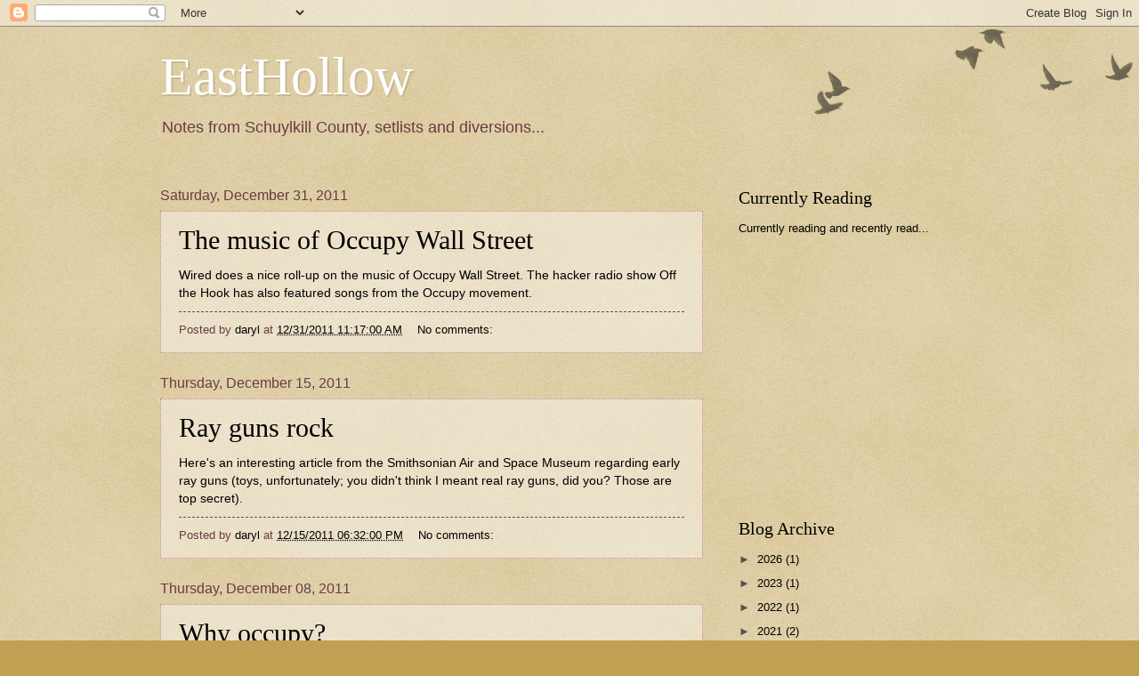

--- FILE ---
content_type: text/html; charset=UTF-8
request_url: https://blog.easthollow.com/2011/
body_size: 21743
content:
<!DOCTYPE html>
<html class='v2' dir='ltr' lang='en'>
<head>
<link href='https://www.blogger.com/static/v1/widgets/335934321-css_bundle_v2.css' rel='stylesheet' type='text/css'/>
<meta content='width=1100' name='viewport'/>
<meta content='text/html; charset=UTF-8' http-equiv='Content-Type'/>
<meta content='blogger' name='generator'/>
<link href='https://blog.easthollow.com/favicon.ico' rel='icon' type='image/x-icon'/>
<link href='https://blog.easthollow.com/2011/' rel='canonical'/>
<link rel="alternate" type="application/atom+xml" title="EastHollow - Atom" href="https://blog.easthollow.com/feeds/posts/default" />
<link rel="alternate" type="application/rss+xml" title="EastHollow - RSS" href="https://blog.easthollow.com/feeds/posts/default?alt=rss" />
<link rel="service.post" type="application/atom+xml" title="EastHollow - Atom" href="https://www.blogger.com/feeds/11784810/posts/default" />
<!--Can't find substitution for tag [blog.ieCssRetrofitLinks]-->
<meta content='https://blog.easthollow.com/2011/' property='og:url'/>
<meta content='EastHollow' property='og:title'/>
<meta content='Notes from Schuylkill County, setlists and diversions...' property='og:description'/>
<title>EastHollow: 2011</title>
<style id='page-skin-1' type='text/css'><!--
/*
-----------------------------------------------
Blogger Template Style
Name:     Watermark
Designer: Blogger
URL:      www.blogger.com
----------------------------------------------- */
/* Use this with templates/1ktemplate-*.html */
/* Content
----------------------------------------------- */
body {
font: normal normal 14px Arial, Tahoma, Helvetica, FreeSans, sans-serif;
color: #000000;
background: #c0a154 url(https://resources.blogblog.com/blogblog/data/1kt/watermark/body_background_birds.png) repeat scroll top left;
}
html body .content-outer {
min-width: 0;
max-width: 100%;
width: 100%;
}
.content-outer {
font-size: 92%;
}
a:link {
text-decoration:none;
color: #000000;
}
a:visited {
text-decoration:none;
color: #000000;
}
a:hover {
text-decoration:underline;
color: #c40064;
}
.body-fauxcolumns .cap-top {
margin-top: 30px;
background: transparent url(https://resources.blogblog.com/blogblog/data/1kt/watermark/body_overlay_birds.png) no-repeat scroll top right;
height: 121px;
}
.content-inner {
padding: 0;
}
/* Header
----------------------------------------------- */
.header-inner .Header .titlewrapper,
.header-inner .Header .descriptionwrapper {
padding-left: 20px;
padding-right: 20px;
}
.Header h1 {
font: normal normal 60px Georgia, Utopia, 'Palatino Linotype', Palatino, serif;
color: #ffffff;
text-shadow: 2px 2px rgba(0, 0, 0, .1);
}
.Header h1 a {
color: #ffffff;
}
.Header .description {
font-size: 140%;
color: #693b45;
}
/* Tabs
----------------------------------------------- */
.tabs-inner .section {
margin: 0 20px;
}
.tabs-inner .PageList, .tabs-inner .LinkList, .tabs-inner .Labels {
margin-left: -11px;
margin-right: -11px;
background-color: rgba(0,0,0,0);
border-top: 0 solid #ffffff;
border-bottom: 0 solid #ffffff;
-moz-box-shadow: 0 0 0 rgba(0, 0, 0, .3);
-webkit-box-shadow: 0 0 0 rgba(0, 0, 0, .3);
-goog-ms-box-shadow: 0 0 0 rgba(0, 0, 0, .3);
box-shadow: 0 0 0 rgba(0, 0, 0, .3);
}
.tabs-inner .PageList .widget-content,
.tabs-inner .LinkList .widget-content,
.tabs-inner .Labels .widget-content {
margin: -3px -11px;
background: transparent none  no-repeat scroll right;
}
.tabs-inner .widget ul {
padding: 2px 25px;
max-height: 34px;
background: transparent none no-repeat scroll left;
}
.tabs-inner .widget li {
border: none;
}
.tabs-inner .widget li a {
display: inline-block;
padding: .25em 1em;
font: normal normal 20px Georgia, Utopia, 'Palatino Linotype', Palatino, serif;
color: #000000;
border-right: 1px solid #a73e3e;
}
.tabs-inner .widget li:first-child a {
border-left: 1px solid #a73e3e;
}
.tabs-inner .widget li.selected a, .tabs-inner .widget li a:hover {
color: #000000;
}
/* Headings
----------------------------------------------- */
h2 {
font: normal normal 20px Georgia, Utopia, 'Palatino Linotype', Palatino, serif;
color: #000000;
margin: 0 0 .5em;
}
h2.date-header {
font: normal normal 16px Arial, Tahoma, Helvetica, FreeSans, sans-serif;
color: #693b45;
}
/* Main
----------------------------------------------- */
.main-inner .column-center-inner,
.main-inner .column-left-inner,
.main-inner .column-right-inner {
padding: 0 5px;
}
.main-outer {
margin-top: 0;
background: transparent none no-repeat scroll top left;
}
.main-inner {
padding-top: 30px;
}
.main-cap-top {
position: relative;
}
.main-cap-top .cap-right {
position: absolute;
height: 0;
width: 100%;
bottom: 0;
background: transparent none repeat-x scroll bottom center;
}
.main-cap-top .cap-left {
position: absolute;
height: 245px;
width: 280px;
right: 0;
bottom: 0;
background: transparent none no-repeat scroll bottom left;
}
/* Posts
----------------------------------------------- */
.post-outer {
padding: 15px 20px;
margin: 0 0 25px;
background: rgba(0,0,0,0) url(https://resources.blogblog.com/blogblog/data/1kt/watermark/post_background_birds.png) repeat scroll top left;
_background-image: none;
border: dotted 1px #c3888b;
-moz-box-shadow: 0 0 0 rgba(0, 0, 0, .1);
-webkit-box-shadow: 0 0 0 rgba(0, 0, 0, .1);
-goog-ms-box-shadow: 0 0 0 rgba(0, 0, 0, .1);
box-shadow: 0 0 0 rgba(0, 0, 0, .1);
}
h3.post-title {
font: normal normal 30px Georgia, Utopia, 'Palatino Linotype', Palatino, serif;
margin: 0;
}
.comments h4 {
font: normal normal 30px Georgia, Utopia, 'Palatino Linotype', Palatino, serif;
margin: 1em 0 0;
}
.post-body {
font-size: 105%;
line-height: 1.5;
position: relative;
}
.post-header {
margin: 0 0 1em;
color: #693b45;
}
.post-footer {
margin: 10px 0 0;
padding: 10px 0 0;
color: #693b45;
border-top: dashed 1px #525252;
}
#blog-pager {
font-size: 140%
}
#comments .comment-author {
padding-top: 1.5em;
border-top: dashed 1px #525252;
background-position: 0 1.5em;
}
#comments .comment-author:first-child {
padding-top: 0;
border-top: none;
}
.avatar-image-container {
margin: .2em 0 0;
}
/* Comments
----------------------------------------------- */
.comments .comments-content .icon.blog-author {
background-repeat: no-repeat;
background-image: url([data-uri]);
}
.comments .comments-content .loadmore a {
border-top: 1px solid #525252;
border-bottom: 1px solid #525252;
}
.comments .continue {
border-top: 2px solid #525252;
}
/* Widgets
----------------------------------------------- */
.widget ul, .widget #ArchiveList ul.flat {
padding: 0;
list-style: none;
}
.widget ul li, .widget #ArchiveList ul.flat li {
padding: .35em 0;
text-indent: 0;
border-top: dashed 1px #525252;
}
.widget ul li:first-child, .widget #ArchiveList ul.flat li:first-child {
border-top: none;
}
.widget .post-body ul {
list-style: disc;
}
.widget .post-body ul li {
border: none;
}
.widget .zippy {
color: #525252;
}
.post-body img, .post-body .tr-caption-container, .Profile img, .Image img,
.BlogList .item-thumbnail img {
padding: 5px;
background: #fff;
-moz-box-shadow: 1px 1px 5px rgba(0, 0, 0, .5);
-webkit-box-shadow: 1px 1px 5px rgba(0, 0, 0, .5);
-goog-ms-box-shadow: 1px 1px 5px rgba(0, 0, 0, .5);
box-shadow: 1px 1px 5px rgba(0, 0, 0, .5);
}
.post-body img, .post-body .tr-caption-container {
padding: 8px;
}
.post-body .tr-caption-container {
color: #333333;
}
.post-body .tr-caption-container img {
padding: 0;
background: transparent;
border: none;
-moz-box-shadow: 0 0 0 rgba(0, 0, 0, .1);
-webkit-box-shadow: 0 0 0 rgba(0, 0, 0, .1);
-goog-ms-box-shadow: 0 0 0 rgba(0, 0, 0, .1);
box-shadow: 0 0 0 rgba(0, 0, 0, .1);
}
/* Footer
----------------------------------------------- */
.footer-outer {
color:#c3888b;
background: #000000 url(https://resources.blogblog.com/blogblog/data/1kt/watermark/body_background_navigator.png) repeat scroll top left;
}
.footer-outer a {
color: #ff389e;
}
.footer-outer a:visited {
color: #bf2071;
}
.footer-outer a:hover {
color: #ff60aa;
}
.footer-outer .widget h2 {
color: #ebadb0;
}
/* Mobile
----------------------------------------------- */
body.mobile  {
background-size: 100% auto;
}
.mobile .body-fauxcolumn-outer {
background: transparent none repeat scroll top left;
}
html .mobile .mobile-date-outer {
border-bottom: none;
background: rgba(0,0,0,0) url(https://resources.blogblog.com/blogblog/data/1kt/watermark/post_background_birds.png) repeat scroll top left;
_background-image: none;
margin-bottom: 10px;
}
.mobile .main-inner .date-outer {
padding: 0;
}
.mobile .main-inner .date-header {
margin: 10px;
}
.mobile .main-cap-top {
z-index: -1;
}
.mobile .content-outer {
font-size: 100%;
}
.mobile .post-outer {
padding: 10px;
}
.mobile .main-cap-top .cap-left {
background: transparent none no-repeat scroll bottom left;
}
.mobile .body-fauxcolumns .cap-top {
margin: 0;
}
.mobile-link-button {
background: rgba(0,0,0,0) url(https://resources.blogblog.com/blogblog/data/1kt/watermark/post_background_birds.png) repeat scroll top left;
}
.mobile-link-button a:link, .mobile-link-button a:visited {
color: #000000;
}
.mobile-index-date .date-header {
color: #693b45;
}
.mobile-index-contents {
color: #000000;
}
.mobile .tabs-inner .section {
margin: 0;
}
.mobile .tabs-inner .PageList {
margin-left: 0;
margin-right: 0;
}
.mobile .tabs-inner .PageList .widget-content {
margin: 0;
color: #000000;
background: rgba(0,0,0,0) url(https://resources.blogblog.com/blogblog/data/1kt/watermark/post_background_birds.png) repeat scroll top left;
}
.mobile .tabs-inner .PageList .widget-content .pagelist-arrow {
border-left: 1px solid #a73e3e;
}

--></style>
<style id='template-skin-1' type='text/css'><!--
body {
min-width: 960px;
}
.content-outer, .content-fauxcolumn-outer, .region-inner {
min-width: 960px;
max-width: 960px;
_width: 960px;
}
.main-inner .columns {
padding-left: 0;
padding-right: 310px;
}
.main-inner .fauxcolumn-center-outer {
left: 0;
right: 310px;
/* IE6 does not respect left and right together */
_width: expression(this.parentNode.offsetWidth -
parseInt("0") -
parseInt("310px") + 'px');
}
.main-inner .fauxcolumn-left-outer {
width: 0;
}
.main-inner .fauxcolumn-right-outer {
width: 310px;
}
.main-inner .column-left-outer {
width: 0;
right: 100%;
margin-left: -0;
}
.main-inner .column-right-outer {
width: 310px;
margin-right: -310px;
}
#layout {
min-width: 0;
}
#layout .content-outer {
min-width: 0;
width: 800px;
}
#layout .region-inner {
min-width: 0;
width: auto;
}
body#layout div.add_widget {
padding: 8px;
}
body#layout div.add_widget a {
margin-left: 32px;
}
--></style>
<link href='https://www.blogger.com/dyn-css/authorization.css?targetBlogID=11784810&amp;zx=61083f26-907a-488f-aca4-35c05a5b5693' media='none' onload='if(media!=&#39;all&#39;)media=&#39;all&#39;' rel='stylesheet'/><noscript><link href='https://www.blogger.com/dyn-css/authorization.css?targetBlogID=11784810&amp;zx=61083f26-907a-488f-aca4-35c05a5b5693' rel='stylesheet'/></noscript>
<meta name='google-adsense-platform-account' content='ca-host-pub-1556223355139109'/>
<meta name='google-adsense-platform-domain' content='blogspot.com'/>

<!-- data-ad-client=ca-pub-4884241133887361 -->

</head>
<body class='loading variant-birds'>
<div class='navbar section' id='navbar' name='Navbar'><div class='widget Navbar' data-version='1' id='Navbar1'><script type="text/javascript">
    function setAttributeOnload(object, attribute, val) {
      if(window.addEventListener) {
        window.addEventListener('load',
          function(){ object[attribute] = val; }, false);
      } else {
        window.attachEvent('onload', function(){ object[attribute] = val; });
      }
    }
  </script>
<div id="navbar-iframe-container"></div>
<script type="text/javascript" src="https://apis.google.com/js/platform.js"></script>
<script type="text/javascript">
      gapi.load("gapi.iframes:gapi.iframes.style.bubble", function() {
        if (gapi.iframes && gapi.iframes.getContext) {
          gapi.iframes.getContext().openChild({
              url: 'https://www.blogger.com/navbar/11784810?origin\x3dhttps://blog.easthollow.com',
              where: document.getElementById("navbar-iframe-container"),
              id: "navbar-iframe"
          });
        }
      });
    </script><script type="text/javascript">
(function() {
var script = document.createElement('script');
script.type = 'text/javascript';
script.src = '//pagead2.googlesyndication.com/pagead/js/google_top_exp.js';
var head = document.getElementsByTagName('head')[0];
if (head) {
head.appendChild(script);
}})();
</script>
</div></div>
<div class='body-fauxcolumns'>
<div class='fauxcolumn-outer body-fauxcolumn-outer'>
<div class='cap-top'>
<div class='cap-left'></div>
<div class='cap-right'></div>
</div>
<div class='fauxborder-left'>
<div class='fauxborder-right'></div>
<div class='fauxcolumn-inner'>
</div>
</div>
<div class='cap-bottom'>
<div class='cap-left'></div>
<div class='cap-right'></div>
</div>
</div>
</div>
<div class='content'>
<div class='content-fauxcolumns'>
<div class='fauxcolumn-outer content-fauxcolumn-outer'>
<div class='cap-top'>
<div class='cap-left'></div>
<div class='cap-right'></div>
</div>
<div class='fauxborder-left'>
<div class='fauxborder-right'></div>
<div class='fauxcolumn-inner'>
</div>
</div>
<div class='cap-bottom'>
<div class='cap-left'></div>
<div class='cap-right'></div>
</div>
</div>
</div>
<div class='content-outer'>
<div class='content-cap-top cap-top'>
<div class='cap-left'></div>
<div class='cap-right'></div>
</div>
<div class='fauxborder-left content-fauxborder-left'>
<div class='fauxborder-right content-fauxborder-right'></div>
<div class='content-inner'>
<header>
<div class='header-outer'>
<div class='header-cap-top cap-top'>
<div class='cap-left'></div>
<div class='cap-right'></div>
</div>
<div class='fauxborder-left header-fauxborder-left'>
<div class='fauxborder-right header-fauxborder-right'></div>
<div class='region-inner header-inner'>
<div class='header section' id='header' name='Header'><div class='widget Header' data-version='1' id='Header1'>
<div id='header-inner'>
<div class='titlewrapper'>
<h1 class='title'>
<a href='https://blog.easthollow.com/'>
EastHollow
</a>
</h1>
</div>
<div class='descriptionwrapper'>
<p class='description'><span>Notes from Schuylkill County, setlists and diversions...</span></p>
</div>
</div>
</div></div>
</div>
</div>
<div class='header-cap-bottom cap-bottom'>
<div class='cap-left'></div>
<div class='cap-right'></div>
</div>
</div>
</header>
<div class='tabs-outer'>
<div class='tabs-cap-top cap-top'>
<div class='cap-left'></div>
<div class='cap-right'></div>
</div>
<div class='fauxborder-left tabs-fauxborder-left'>
<div class='fauxborder-right tabs-fauxborder-right'></div>
<div class='region-inner tabs-inner'>
<div class='tabs no-items section' id='crosscol' name='Cross-Column'></div>
<div class='tabs no-items section' id='crosscol-overflow' name='Cross-Column 2'></div>
</div>
</div>
<div class='tabs-cap-bottom cap-bottom'>
<div class='cap-left'></div>
<div class='cap-right'></div>
</div>
</div>
<div class='main-outer'>
<div class='main-cap-top cap-top'>
<div class='cap-left'></div>
<div class='cap-right'></div>
</div>
<div class='fauxborder-left main-fauxborder-left'>
<div class='fauxborder-right main-fauxborder-right'></div>
<div class='region-inner main-inner'>
<div class='columns fauxcolumns'>
<div class='fauxcolumn-outer fauxcolumn-center-outer'>
<div class='cap-top'>
<div class='cap-left'></div>
<div class='cap-right'></div>
</div>
<div class='fauxborder-left'>
<div class='fauxborder-right'></div>
<div class='fauxcolumn-inner'>
</div>
</div>
<div class='cap-bottom'>
<div class='cap-left'></div>
<div class='cap-right'></div>
</div>
</div>
<div class='fauxcolumn-outer fauxcolumn-left-outer'>
<div class='cap-top'>
<div class='cap-left'></div>
<div class='cap-right'></div>
</div>
<div class='fauxborder-left'>
<div class='fauxborder-right'></div>
<div class='fauxcolumn-inner'>
</div>
</div>
<div class='cap-bottom'>
<div class='cap-left'></div>
<div class='cap-right'></div>
</div>
</div>
<div class='fauxcolumn-outer fauxcolumn-right-outer'>
<div class='cap-top'>
<div class='cap-left'></div>
<div class='cap-right'></div>
</div>
<div class='fauxborder-left'>
<div class='fauxborder-right'></div>
<div class='fauxcolumn-inner'>
</div>
</div>
<div class='cap-bottom'>
<div class='cap-left'></div>
<div class='cap-right'></div>
</div>
</div>
<!-- corrects IE6 width calculation -->
<div class='columns-inner'>
<div class='column-center-outer'>
<div class='column-center-inner'>
<div class='main section' id='main' name='Main'><div class='widget Blog' data-version='1' id='Blog1'>
<div class='blog-posts hfeed'>

          <div class="date-outer">
        
<h2 class='date-header'><span>Saturday, December 31, 2011</span></h2>

          <div class="date-posts">
        
<div class='post-outer'>
<div class='post hentry uncustomized-post-template' itemprop='blogPost' itemscope='itemscope' itemtype='http://schema.org/BlogPosting'>
<meta content='11784810' itemprop='blogId'/>
<meta content='4527264939315504162' itemprop='postId'/>
<a name='4527264939315504162'></a>
<h3 class='post-title entry-title' itemprop='name'>
<a href='https://blog.easthollow.com/2011/12/music-of-occupy-wall-street.html'>The music of Occupy Wall Street</a>
</h3>
<div class='post-header'>
<div class='post-header-line-1'></div>
</div>
<div class='post-body entry-content' id='post-body-4527264939315504162' itemprop='description articleBody'>
Wired does <a href="http://www.wired.com/threatlevel/2011/12/occupy-wall-street-music/">a nice roll-up on the music of Occupy Wall Street</a>. The hacker radio show <a href="http://www.2600.com/offthehook/">Off the Hook</a> has also featured songs from the Occupy movement.
<div style='clear: both;'></div>
</div>
<div class='post-footer'>
<div class='post-footer-line post-footer-line-1'>
<span class='post-author vcard'>
Posted by
<span class='fn' itemprop='author' itemscope='itemscope' itemtype='http://schema.org/Person'>
<meta content='https://www.blogger.com/profile/06890145829605881174' itemprop='url'/>
<a class='g-profile' href='https://www.blogger.com/profile/06890145829605881174' rel='author' title='author profile'>
<span itemprop='name'>daryl</span>
</a>
</span>
</span>
<span class='post-timestamp'>
at
<meta content='https://blog.easthollow.com/2011/12/music-of-occupy-wall-street.html' itemprop='url'/>
<a class='timestamp-link' href='https://blog.easthollow.com/2011/12/music-of-occupy-wall-street.html' rel='bookmark' title='permanent link'><abbr class='published' itemprop='datePublished' title='2011-12-31T11:17:00-05:00'>12/31/2011 11:17:00 AM</abbr></a>
</span>
<span class='post-comment-link'>
<a class='comment-link' href='https://www.blogger.com/comment/fullpage/post/11784810/4527264939315504162' onclick='javascript:window.open(this.href, "bloggerPopup", "toolbar=0,location=0,statusbar=1,menubar=0,scrollbars=yes,width=640,height=500"); return false;'>
No comments:
  </a>
</span>
<span class='post-icons'>
</span>
<div class='post-share-buttons goog-inline-block'>
</div>
</div>
<div class='post-footer-line post-footer-line-2'>
<span class='post-labels'>
</span>
</div>
<div class='post-footer-line post-footer-line-3'>
<span class='post-location'>
</span>
</div>
</div>
</div>
</div>

          </div></div>
        

          <div class="date-outer">
        
<h2 class='date-header'><span>Thursday, December 15, 2011</span></h2>

          <div class="date-posts">
        
<div class='post-outer'>
<div class='post hentry uncustomized-post-template' itemprop='blogPost' itemscope='itemscope' itemtype='http://schema.org/BlogPosting'>
<meta content='11784810' itemprop='blogId'/>
<meta content='4249913813683202710' itemprop='postId'/>
<a name='4249913813683202710'></a>
<h3 class='post-title entry-title' itemprop='name'>
<a href='https://blog.easthollow.com/2011/12/ray-guns-rock.html'>Ray guns rock</a>
</h3>
<div class='post-header'>
<div class='post-header-line-1'></div>
</div>
<div class='post-body entry-content' id='post-body-4249913813683202710' itemprop='description articleBody'>
Here's an <a href="http://blog.nasm.si.edu/2011/12/15/a-christmastime-price-war%E2%80%94over-a-toy-ray-gun/">interesting article</a> from the Smithsonian Air and Space Museum regarding early ray guns (toys, unfortunately; you didn't think I meant real ray guns, did you? Those are top secret).
<div style='clear: both;'></div>
</div>
<div class='post-footer'>
<div class='post-footer-line post-footer-line-1'>
<span class='post-author vcard'>
Posted by
<span class='fn' itemprop='author' itemscope='itemscope' itemtype='http://schema.org/Person'>
<meta content='https://www.blogger.com/profile/06890145829605881174' itemprop='url'/>
<a class='g-profile' href='https://www.blogger.com/profile/06890145829605881174' rel='author' title='author profile'>
<span itemprop='name'>daryl</span>
</a>
</span>
</span>
<span class='post-timestamp'>
at
<meta content='https://blog.easthollow.com/2011/12/ray-guns-rock.html' itemprop='url'/>
<a class='timestamp-link' href='https://blog.easthollow.com/2011/12/ray-guns-rock.html' rel='bookmark' title='permanent link'><abbr class='published' itemprop='datePublished' title='2011-12-15T18:32:00-05:00'>12/15/2011 06:32:00 PM</abbr></a>
</span>
<span class='post-comment-link'>
<a class='comment-link' href='https://www.blogger.com/comment/fullpage/post/11784810/4249913813683202710' onclick='javascript:window.open(this.href, "bloggerPopup", "toolbar=0,location=0,statusbar=1,menubar=0,scrollbars=yes,width=640,height=500"); return false;'>
No comments:
  </a>
</span>
<span class='post-icons'>
</span>
<div class='post-share-buttons goog-inline-block'>
</div>
</div>
<div class='post-footer-line post-footer-line-2'>
<span class='post-labels'>
</span>
</div>
<div class='post-footer-line post-footer-line-3'>
<span class='post-location'>
</span>
</div>
</div>
</div>
</div>

          </div></div>
        

          <div class="date-outer">
        
<h2 class='date-header'><span>Thursday, December 08, 2011</span></h2>

          <div class="date-posts">
        
<div class='post-outer'>
<div class='post hentry uncustomized-post-template' itemprop='blogPost' itemscope='itemscope' itemtype='http://schema.org/BlogPosting'>
<meta content='11784810' itemprop='blogId'/>
<meta content='5170116653027167269' itemprop='postId'/>
<a name='5170116653027167269'></a>
<h3 class='post-title entry-title' itemprop='name'>
<a href='https://blog.easthollow.com/2011/12/why-occupy.html'>Why occupy?</a>
</h3>
<div class='post-header'>
<div class='post-header-line-1'></div>
</div>
<div class='post-body entry-content' id='post-body-5170116653027167269' itemprop='description articleBody'>
This is why: <a href="http://myoccupylaarrest.blogspot.com/">writer of FamilyGuy describes his arrest in Occupy LA</a>.
<div style='clear: both;'></div>
</div>
<div class='post-footer'>
<div class='post-footer-line post-footer-line-1'>
<span class='post-author vcard'>
Posted by
<span class='fn' itemprop='author' itemscope='itemscope' itemtype='http://schema.org/Person'>
<meta content='https://www.blogger.com/profile/06890145829605881174' itemprop='url'/>
<a class='g-profile' href='https://www.blogger.com/profile/06890145829605881174' rel='author' title='author profile'>
<span itemprop='name'>daryl</span>
</a>
</span>
</span>
<span class='post-timestamp'>
at
<meta content='https://blog.easthollow.com/2011/12/why-occupy.html' itemprop='url'/>
<a class='timestamp-link' href='https://blog.easthollow.com/2011/12/why-occupy.html' rel='bookmark' title='permanent link'><abbr class='published' itemprop='datePublished' title='2011-12-08T12:42:00-05:00'>12/08/2011 12:42:00 PM</abbr></a>
</span>
<span class='post-comment-link'>
<a class='comment-link' href='https://www.blogger.com/comment/fullpage/post/11784810/5170116653027167269' onclick='javascript:window.open(this.href, "bloggerPopup", "toolbar=0,location=0,statusbar=1,menubar=0,scrollbars=yes,width=640,height=500"); return false;'>
No comments:
  </a>
</span>
<span class='post-icons'>
</span>
<div class='post-share-buttons goog-inline-block'>
</div>
</div>
<div class='post-footer-line post-footer-line-2'>
<span class='post-labels'>
</span>
</div>
<div class='post-footer-line post-footer-line-3'>
<span class='post-location'>
</span>
</div>
</div>
</div>
</div>

          </div></div>
        

          <div class="date-outer">
        
<h2 class='date-header'><span>Friday, December 02, 2011</span></h2>

          <div class="date-posts">
        
<div class='post-outer'>
<div class='post hentry uncustomized-post-template' itemprop='blogPost' itemscope='itemscope' itemtype='http://schema.org/BlogPosting'>
<meta content='11784810' itemprop='blogId'/>
<meta content='175479323971776125' itemprop='postId'/>
<a name='175479323971776125'></a>
<h3 class='post-title entry-title' itemprop='name'>
<a href='https://blog.easthollow.com/2011/12/pine-trees-know-when-its-easter.html'>"Pine trees know when it's Easter"</a>
</h3>
<div class='post-header'>
<div class='post-header-line-1'></div>
</div>
<div class='post-body entry-content' id='post-body-175479323971776125' itemprop='description articleBody'>
Yes, it's the Christmas season, but I've been meaning to post this for a while: <a href="http://wandascountryhome.com/pinetrees/">Pine trees know when it's Easter</a>.
<div style='clear: both;'></div>
</div>
<div class='post-footer'>
<div class='post-footer-line post-footer-line-1'>
<span class='post-author vcard'>
Posted by
<span class='fn' itemprop='author' itemscope='itemscope' itemtype='http://schema.org/Person'>
<meta content='https://www.blogger.com/profile/06890145829605881174' itemprop='url'/>
<a class='g-profile' href='https://www.blogger.com/profile/06890145829605881174' rel='author' title='author profile'>
<span itemprop='name'>daryl</span>
</a>
</span>
</span>
<span class='post-timestamp'>
at
<meta content='https://blog.easthollow.com/2011/12/pine-trees-know-when-its-easter.html' itemprop='url'/>
<a class='timestamp-link' href='https://blog.easthollow.com/2011/12/pine-trees-know-when-its-easter.html' rel='bookmark' title='permanent link'><abbr class='published' itemprop='datePublished' title='2011-12-02T19:52:00-05:00'>12/02/2011 07:52:00 PM</abbr></a>
</span>
<span class='post-comment-link'>
<a class='comment-link' href='https://www.blogger.com/comment/fullpage/post/11784810/175479323971776125' onclick='javascript:window.open(this.href, "bloggerPopup", "toolbar=0,location=0,statusbar=1,menubar=0,scrollbars=yes,width=640,height=500"); return false;'>
No comments:
  </a>
</span>
<span class='post-icons'>
</span>
<div class='post-share-buttons goog-inline-block'>
</div>
</div>
<div class='post-footer-line post-footer-line-2'>
<span class='post-labels'>
</span>
</div>
<div class='post-footer-line post-footer-line-3'>
<span class='post-location'>
</span>
</div>
</div>
</div>
</div>

          </div></div>
        

          <div class="date-outer">
        
<h2 class='date-header'><span>Sunday, November 27, 2011</span></h2>

          <div class="date-posts">
        
<div class='post-outer'>
<div class='post hentry uncustomized-post-template' itemprop='blogPost' itemscope='itemscope' itemtype='http://schema.org/BlogPosting'>
<meta content='11784810' itemprop='blogId'/>
<meta content='2338130488279982795' itemprop='postId'/>
<a name='2338130488279982795'></a>
<h3 class='post-title entry-title' itemprop='name'>
<a href='https://blog.easthollow.com/2011/11/social-security-administration-comic.html'>Social Security Administration comic books from the 1950s</a>
</h3>
<div class='post-header'>
<div class='post-header-line-1'></div>
</div>
<div class='post-body entry-content' id='post-body-2338130488279982795' itemprop='description articleBody'>
Scroll down on <a href="http://www.ssa.gov/history/pubaffairs.html">this page</a> to the heading <i>The Comic Book Series</i>.
<div style='clear: both;'></div>
</div>
<div class='post-footer'>
<div class='post-footer-line post-footer-line-1'>
<span class='post-author vcard'>
Posted by
<span class='fn' itemprop='author' itemscope='itemscope' itemtype='http://schema.org/Person'>
<meta content='https://www.blogger.com/profile/06890145829605881174' itemprop='url'/>
<a class='g-profile' href='https://www.blogger.com/profile/06890145829605881174' rel='author' title='author profile'>
<span itemprop='name'>daryl</span>
</a>
</span>
</span>
<span class='post-timestamp'>
at
<meta content='https://blog.easthollow.com/2011/11/social-security-administration-comic.html' itemprop='url'/>
<a class='timestamp-link' href='https://blog.easthollow.com/2011/11/social-security-administration-comic.html' rel='bookmark' title='permanent link'><abbr class='published' itemprop='datePublished' title='2011-11-27T21:19:00-05:00'>11/27/2011 09:19:00 PM</abbr></a>
</span>
<span class='post-comment-link'>
<a class='comment-link' href='https://www.blogger.com/comment/fullpage/post/11784810/2338130488279982795' onclick='javascript:window.open(this.href, "bloggerPopup", "toolbar=0,location=0,statusbar=1,menubar=0,scrollbars=yes,width=640,height=500"); return false;'>
No comments:
  </a>
</span>
<span class='post-icons'>
</span>
<div class='post-share-buttons goog-inline-block'>
</div>
</div>
<div class='post-footer-line post-footer-line-2'>
<span class='post-labels'>
</span>
</div>
<div class='post-footer-line post-footer-line-3'>
<span class='post-location'>
</span>
</div>
</div>
</div>
</div>
<div class='post-outer'>
<div class='post hentry uncustomized-post-template' itemprop='blogPost' itemscope='itemscope' itemtype='http://schema.org/BlogPosting'>
<meta content='11784810' itemprop='blogId'/>
<meta content='2391777897654220625' itemprop='postId'/>
<a name='2391777897654220625'></a>
<h3 class='post-title entry-title' itemprop='name'>
<a href='https://blog.easthollow.com/2011/11/quote-you-were-not-made-to-strive-for.html'>Quote: You were not made to strive for the accumulation of wealth.</a>
</h3>
<div class='post-header'>
<div class='post-header-line-1'></div>
</div>
<div class='post-body entry-content' id='post-body-2391777897654220625' itemprop='description articleBody'>
Great essay: <a href="http://www.coldfusionmuse.com/index.cfm/2006/1/7/2006">A Life Worth Living</a>.
<div style='clear: both;'></div>
</div>
<div class='post-footer'>
<div class='post-footer-line post-footer-line-1'>
<span class='post-author vcard'>
Posted by
<span class='fn' itemprop='author' itemscope='itemscope' itemtype='http://schema.org/Person'>
<meta content='https://www.blogger.com/profile/06890145829605881174' itemprop='url'/>
<a class='g-profile' href='https://www.blogger.com/profile/06890145829605881174' rel='author' title='author profile'>
<span itemprop='name'>daryl</span>
</a>
</span>
</span>
<span class='post-timestamp'>
at
<meta content='https://blog.easthollow.com/2011/11/quote-you-were-not-made-to-strive-for.html' itemprop='url'/>
<a class='timestamp-link' href='https://blog.easthollow.com/2011/11/quote-you-were-not-made-to-strive-for.html' rel='bookmark' title='permanent link'><abbr class='published' itemprop='datePublished' title='2011-11-27T21:13:00-05:00'>11/27/2011 09:13:00 PM</abbr></a>
</span>
<span class='post-comment-link'>
<a class='comment-link' href='https://www.blogger.com/comment/fullpage/post/11784810/2391777897654220625' onclick='javascript:window.open(this.href, "bloggerPopup", "toolbar=0,location=0,statusbar=1,menubar=0,scrollbars=yes,width=640,height=500"); return false;'>
No comments:
  </a>
</span>
<span class='post-icons'>
</span>
<div class='post-share-buttons goog-inline-block'>
</div>
</div>
<div class='post-footer-line post-footer-line-2'>
<span class='post-labels'>
</span>
</div>
<div class='post-footer-line post-footer-line-3'>
<span class='post-location'>
</span>
</div>
</div>
</div>
</div>

          </div></div>
        

          <div class="date-outer">
        
<h2 class='date-header'><span>Wednesday, November 09, 2011</span></h2>

          <div class="date-posts">
        
<div class='post-outer'>
<div class='post hentry uncustomized-post-template' itemprop='blogPost' itemscope='itemscope' itemtype='http://schema.org/BlogPosting'>
<meta content='11784810' itemprop='blogId'/>
<meta content='955526450453540555' itemprop='postId'/>
<a name='955526450453540555'></a>
<h3 class='post-title entry-title' itemprop='name'>
<a href='https://blog.easthollow.com/2011/11/jon-anderson-and-rick-wakeman-setlist.html'>Jon Anderson and Rick Wakeman setlist, Sherman Theater, Stroudsburg PA - Nov. 5, 2011</a>
</h3>
<div class='post-header'>
<div class='post-header-line-1'></div>
</div>
<div class='post-body entry-content' id='post-body-955526450453540555' itemprop='description articleBody'>
<ul>
<li>Intro&nbsp;</li>
<li>Starship Trooper&nbsp;</li>
<li>Sweet Dreams&nbsp;</li>
<li>Forever&nbsp;</li>
<li>And You and I&nbsp;</li>
<li>The Living Tree (Pt. 1)&nbsp;</li>
<li>Long Distance Runaround&nbsp;</li>
<li>America&nbsp;</li>
<li>Garden&nbsp;</li>
<li>The Living Tree (Pt. 2)&nbsp;</li>
<li>Time and a Word&nbsp;</li>
<li>South Side of the Sky&nbsp;</li>
<li>Wondrous Stories&nbsp;</li>
<li>Just One Man&nbsp;</li>
<li>Nous Sommes Du Soleil&nbsp;</li>
<li>Leaves of Green&nbsp;</li>
<li>23/24/11&nbsp;</li>
<li>Your Move&nbsp;</li>
<li>All Good People&nbsp;</li>
<li>House of Freedom&nbsp;</li>
<li>Awaken&nbsp;</li>
</ul>
Encore:<br />
<ul>
<li>Roundabout&nbsp;</li>
<li>Soon&nbsp;</li>
<li>The Meeting </li>
</ul>
<div style='clear: both;'></div>
</div>
<div class='post-footer'>
<div class='post-footer-line post-footer-line-1'>
<span class='post-author vcard'>
Posted by
<span class='fn' itemprop='author' itemscope='itemscope' itemtype='http://schema.org/Person'>
<meta content='https://www.blogger.com/profile/06890145829605881174' itemprop='url'/>
<a class='g-profile' href='https://www.blogger.com/profile/06890145829605881174' rel='author' title='author profile'>
<span itemprop='name'>daryl</span>
</a>
</span>
</span>
<span class='post-timestamp'>
at
<meta content='https://blog.easthollow.com/2011/11/jon-anderson-and-rick-wakeman-setlist.html' itemprop='url'/>
<a class='timestamp-link' href='https://blog.easthollow.com/2011/11/jon-anderson-and-rick-wakeman-setlist.html' rel='bookmark' title='permanent link'><abbr class='published' itemprop='datePublished' title='2011-11-09T17:39:00-05:00'>11/09/2011 05:39:00 PM</abbr></a>
</span>
<span class='post-comment-link'>
<a class='comment-link' href='https://www.blogger.com/comment/fullpage/post/11784810/955526450453540555' onclick='javascript:window.open(this.href, "bloggerPopup", "toolbar=0,location=0,statusbar=1,menubar=0,scrollbars=yes,width=640,height=500"); return false;'>
No comments:
  </a>
</span>
<span class='post-icons'>
</span>
<div class='post-share-buttons goog-inline-block'>
</div>
</div>
<div class='post-footer-line post-footer-line-2'>
<span class='post-labels'>
</span>
</div>
<div class='post-footer-line post-footer-line-3'>
<span class='post-location'>
</span>
</div>
</div>
</div>
</div>

          </div></div>
        

          <div class="date-outer">
        
<h2 class='date-header'><span>Friday, October 21, 2011</span></h2>

          <div class="date-posts">
        
<div class='post-outer'>
<div class='post hentry uncustomized-post-template' itemprop='blogPost' itemscope='itemscope' itemtype='http://schema.org/BlogPosting'>
<meta content='https://i.ytimg.com/vi/WmEHcOc0Sys/hqdefault.jpg' itemprop='image_url'/>
<meta content='11784810' itemprop='blogId'/>
<meta content='7028977412439499572' itemprop='postId'/>
<a name='7028977412439499572'></a>
<h3 class='post-title entry-title' itemprop='name'>
<a href='https://blog.easthollow.com/2011/10/stand-up-occupy-wall-street.html'>Stand Up - Occupy Wall Street</a>
</h3>
<div class='post-header'>
<div class='post-header-line-1'></div>
</div>
<div class='post-body entry-content' id='post-body-7028977412439499572' itemprop='description articleBody'>
<iframe width="480" height="270" src="//www.youtube.com/embed/WmEHcOc0Sys?fs=1" frameborder="0" allowfullscreen=""></iframe>
<div style='clear: both;'></div>
</div>
<div class='post-footer'>
<div class='post-footer-line post-footer-line-1'>
<span class='post-author vcard'>
Posted by
<span class='fn' itemprop='author' itemscope='itemscope' itemtype='http://schema.org/Person'>
<meta content='https://www.blogger.com/profile/06890145829605881174' itemprop='url'/>
<a class='g-profile' href='https://www.blogger.com/profile/06890145829605881174' rel='author' title='author profile'>
<span itemprop='name'>daryl</span>
</a>
</span>
</span>
<span class='post-timestamp'>
at
<meta content='https://blog.easthollow.com/2011/10/stand-up-occupy-wall-street.html' itemprop='url'/>
<a class='timestamp-link' href='https://blog.easthollow.com/2011/10/stand-up-occupy-wall-street.html' rel='bookmark' title='permanent link'><abbr class='published' itemprop='datePublished' title='2011-10-21T17:41:00-04:00'>10/21/2011 05:41:00 PM</abbr></a>
</span>
<span class='post-comment-link'>
<a class='comment-link' href='https://www.blogger.com/comment/fullpage/post/11784810/7028977412439499572' onclick='javascript:window.open(this.href, "bloggerPopup", "toolbar=0,location=0,statusbar=1,menubar=0,scrollbars=yes,width=640,height=500"); return false;'>
No comments:
  </a>
</span>
<span class='post-icons'>
</span>
<div class='post-share-buttons goog-inline-block'>
</div>
</div>
<div class='post-footer-line post-footer-line-2'>
<span class='post-labels'>
</span>
</div>
<div class='post-footer-line post-footer-line-3'>
<span class='post-location'>
</span>
</div>
</div>
</div>
</div>

          </div></div>
        

          <div class="date-outer">
        
<h2 class='date-header'><span>Friday, October 14, 2011</span></h2>

          <div class="date-posts">
        
<div class='post-outer'>
<div class='post hentry uncustomized-post-template' itemprop='blogPost' itemscope='itemscope' itemtype='http://schema.org/BlogPosting'>
<meta content='11784810' itemprop='blogId'/>
<meta content='2570515383656666093' itemprop='postId'/>
<a name='2570515383656666093'></a>
<h3 class='post-title entry-title' itemprop='name'>
<a href='https://blog.easthollow.com/2011/10/paris-under-water-future-vision.html'>Paris under water (future vision?)</a>
</h3>
<div class='post-header'>
<div class='post-header-line-1'></div>
</div>
<div class='post-body entry-content' id='post-body-2570515383656666093' itemprop='description articleBody'>
<iframe src="http://player.vimeo.com/video/28236362?title=0&amp;byline=0&amp;portrait=0" width="500" height="281" frameborder="0" webkitAllowFullScreen allowFullScreen></iframe><p><a href="http://vimeo.com/28236362">5:46 am</a> from <a href="http://vimeo.com/artefactorylab">ArtefactoryLab</a> on <a href="http://vimeo.com">Vimeo</a>.</p>
<div style='clear: both;'></div>
</div>
<div class='post-footer'>
<div class='post-footer-line post-footer-line-1'>
<span class='post-author vcard'>
Posted by
<span class='fn' itemprop='author' itemscope='itemscope' itemtype='http://schema.org/Person'>
<meta content='https://www.blogger.com/profile/06890145829605881174' itemprop='url'/>
<a class='g-profile' href='https://www.blogger.com/profile/06890145829605881174' rel='author' title='author profile'>
<span itemprop='name'>daryl</span>
</a>
</span>
</span>
<span class='post-timestamp'>
at
<meta content='https://blog.easthollow.com/2011/10/paris-under-water-future-vision.html' itemprop='url'/>
<a class='timestamp-link' href='https://blog.easthollow.com/2011/10/paris-under-water-future-vision.html' rel='bookmark' title='permanent link'><abbr class='published' itemprop='datePublished' title='2011-10-14T23:05:00-04:00'>10/14/2011 11:05:00 PM</abbr></a>
</span>
<span class='post-comment-link'>
<a class='comment-link' href='https://www.blogger.com/comment/fullpage/post/11784810/2570515383656666093' onclick='javascript:window.open(this.href, "bloggerPopup", "toolbar=0,location=0,statusbar=1,menubar=0,scrollbars=yes,width=640,height=500"); return false;'>
No comments:
  </a>
</span>
<span class='post-icons'>
</span>
<div class='post-share-buttons goog-inline-block'>
</div>
</div>
<div class='post-footer-line post-footer-line-2'>
<span class='post-labels'>
</span>
</div>
<div class='post-footer-line post-footer-line-3'>
<span class='post-location'>
</span>
</div>
</div>
</div>
</div>

          </div></div>
        

          <div class="date-outer">
        
<h2 class='date-header'><span>Tuesday, October 11, 2011</span></h2>

          <div class="date-posts">
        
<div class='post-outer'>
<div class='post hentry uncustomized-post-template' itemprop='blogPost' itemscope='itemscope' itemtype='http://schema.org/BlogPosting'>
<meta content='11784810' itemprop='blogId'/>
<meta content='1743875771812059398' itemprop='postId'/>
<a name='1743875771812059398'></a>
<h3 class='post-title entry-title' itemprop='name'>
<a href='https://blog.easthollow.com/2011/10/what-does-occupy-wall-street.html'>What does Occupy Wall Street collectively want?</a>
</h3>
<div class='post-header'>
<div class='post-header-line-1'></div>
</div>
<div class='post-body entry-content' id='post-body-1743875771812059398' itemprop='description articleBody'>
Apt <a href="https://www.nytimes.com/2011/10/09/opinion/sunday/protesters-against-wall-street.html">insight via the <i>New York Times</i></a>: "The problem is that no one in Washington has been listening."<br />
<br />
About
 describes it in a nutshell, doesn't it? It's not just the bailouts for 
the rich, or the unpunished, illegal corporate greed that brought the 
economy to the brink of ruin - it's Washington's ignorance of the 
problem, its refusal to obey the will of the people, and its blatant 
submission to its corporate masters.<br />
<br />
We've had enough.
<div style='clear: both;'></div>
</div>
<div class='post-footer'>
<div class='post-footer-line post-footer-line-1'>
<span class='post-author vcard'>
Posted by
<span class='fn' itemprop='author' itemscope='itemscope' itemtype='http://schema.org/Person'>
<meta content='https://www.blogger.com/profile/06890145829605881174' itemprop='url'/>
<a class='g-profile' href='https://www.blogger.com/profile/06890145829605881174' rel='author' title='author profile'>
<span itemprop='name'>daryl</span>
</a>
</span>
</span>
<span class='post-timestamp'>
at
<meta content='https://blog.easthollow.com/2011/10/what-does-occupy-wall-street.html' itemprop='url'/>
<a class='timestamp-link' href='https://blog.easthollow.com/2011/10/what-does-occupy-wall-street.html' rel='bookmark' title='permanent link'><abbr class='published' itemprop='datePublished' title='2011-10-11T19:13:00-04:00'>10/11/2011 07:13:00 PM</abbr></a>
</span>
<span class='post-comment-link'>
<a class='comment-link' href='https://www.blogger.com/comment/fullpage/post/11784810/1743875771812059398' onclick='javascript:window.open(this.href, "bloggerPopup", "toolbar=0,location=0,statusbar=1,menubar=0,scrollbars=yes,width=640,height=500"); return false;'>
No comments:
  </a>
</span>
<span class='post-icons'>
</span>
<div class='post-share-buttons goog-inline-block'>
</div>
</div>
<div class='post-footer-line post-footer-line-2'>
<span class='post-labels'>
</span>
</div>
<div class='post-footer-line post-footer-line-3'>
<span class='post-location'>
</span>
</div>
</div>
</div>
</div>

          </div></div>
        

          <div class="date-outer">
        
<h2 class='date-header'><span>Sunday, October 09, 2011</span></h2>

          <div class="date-posts">
        
<div class='post-outer'>
<div class='post hentry uncustomized-post-template' itemprop='blogPost' itemscope='itemscope' itemtype='http://schema.org/BlogPosting'>
<meta content='11784810' itemprop='blogId'/>
<meta content='2164094856041495741' itemprop='postId'/>
<a name='2164094856041495741'></a>
<h3 class='post-title entry-title' itemprop='name'>
<a href='http://www.ted.com/talks/what_we_learned_from_5_million_books.html#.TpIsiaAhsXQ.blogger'>What we learned from 5 million books</a>
</h3>
<div class='post-header'>
<div class='post-header-line-1'></div>
</div>
<div class='post-body entry-content' id='post-body-2164094856041495741' itemprop='description articleBody'>
<a href="http://www.ted.com/talks/what_we_learned_from_5_million_books.html#.TpIsiaAhsXQ.blogger">What we learned from 5 million books (video on TED.com)</a>
<div style='clear: both;'></div>
</div>
<div class='post-footer'>
<div class='post-footer-line post-footer-line-1'>
<span class='post-author vcard'>
Posted by
<span class='fn' itemprop='author' itemscope='itemscope' itemtype='http://schema.org/Person'>
<meta content='https://www.blogger.com/profile/06890145829605881174' itemprop='url'/>
<a class='g-profile' href='https://www.blogger.com/profile/06890145829605881174' rel='author' title='author profile'>
<span itemprop='name'>daryl</span>
</a>
</span>
</span>
<span class='post-timestamp'>
at
<meta content='https://blog.easthollow.com/2011/10/what-we-learned-from-5-million-books.html' itemprop='url'/>
<a class='timestamp-link' href='https://blog.easthollow.com/2011/10/what-we-learned-from-5-million-books.html' rel='bookmark' title='permanent link'><abbr class='published' itemprop='datePublished' title='2011-10-09T19:22:00-04:00'>10/09/2011 07:22:00 PM</abbr></a>
</span>
<span class='post-comment-link'>
<a class='comment-link' href='https://www.blogger.com/comment/fullpage/post/11784810/2164094856041495741' onclick='javascript:window.open(this.href, "bloggerPopup", "toolbar=0,location=0,statusbar=1,menubar=0,scrollbars=yes,width=640,height=500"); return false;'>
No comments:
  </a>
</span>
<span class='post-icons'>
</span>
<div class='post-share-buttons goog-inline-block'>
</div>
</div>
<div class='post-footer-line post-footer-line-2'>
<span class='post-labels'>
</span>
</div>
<div class='post-footer-line post-footer-line-3'>
<span class='post-location'>
</span>
</div>
</div>
</div>
</div>

          </div></div>
        

          <div class="date-outer">
        
<h2 class='date-header'><span>Thursday, October 06, 2011</span></h2>

          <div class="date-posts">
        
<div class='post-outer'>
<div class='post hentry uncustomized-post-template' itemprop='blogPost' itemscope='itemscope' itemtype='http://schema.org/BlogPosting'>
<meta content='11784810' itemprop='blogId'/>
<meta content='2694448198536342694' itemprop='postId'/>
<a name='2694448198536342694'></a>
<h3 class='post-title entry-title' itemprop='name'>
<a href='https://blog.easthollow.com/2011/10/george-thorogood-setlist-fm-kirby.html'>George Thorogood setlist, FM Kirby Center, Wilkes Barre PA - Oct. 4, 2011</a>
</h3>
<div class='post-header'>
<div class='post-header-line-1'></div>
</div>
<div class='post-body entry-content' id='post-body-2694448198536342694' itemprop='description articleBody'>
<ul>
<li>Sweet Little Rock And Roller</li>
<li>Who Do You Love?</li>
<li>Hi-Heel Sneakers</li>
<li>I Drink Alone</li>
<li>House Rent Boogie (One Bourbon, One Scotch, One Beer)</li>
<li>Cocaine Blues</li>
<li>Seventh Son</li>
<li>Get a Haircut</li>
<li>Bad to the Bone</li>
<li>Move It on Over</li>
</ul>
<br />
Encore:<br />
<ul>
<li>Tail Dragger</li>
<li>You Talk Too Much</li>
</ul>
<br />
Encore 2:<br />
<ul>
<li>Madison Blues</li>
</ul>
<br />
Compare to <a href="http://blog.easthollow.com/2009/03/george-thorogood-and-destroyers-setlist.html">the last time I saw him</a>. 
<div style='clear: both;'></div>
</div>
<div class='post-footer'>
<div class='post-footer-line post-footer-line-1'>
<span class='post-author vcard'>
Posted by
<span class='fn' itemprop='author' itemscope='itemscope' itemtype='http://schema.org/Person'>
<meta content='https://www.blogger.com/profile/06890145829605881174' itemprop='url'/>
<a class='g-profile' href='https://www.blogger.com/profile/06890145829605881174' rel='author' title='author profile'>
<span itemprop='name'>daryl</span>
</a>
</span>
</span>
<span class='post-timestamp'>
at
<meta content='https://blog.easthollow.com/2011/10/george-thorogood-setlist-fm-kirby.html' itemprop='url'/>
<a class='timestamp-link' href='https://blog.easthollow.com/2011/10/george-thorogood-setlist-fm-kirby.html' rel='bookmark' title='permanent link'><abbr class='published' itemprop='datePublished' title='2011-10-06T18:56:00-04:00'>10/06/2011 06:56:00 PM</abbr></a>
</span>
<span class='post-comment-link'>
<a class='comment-link' href='https://www.blogger.com/comment/fullpage/post/11784810/2694448198536342694' onclick='javascript:window.open(this.href, "bloggerPopup", "toolbar=0,location=0,statusbar=1,menubar=0,scrollbars=yes,width=640,height=500"); return false;'>
No comments:
  </a>
</span>
<span class='post-icons'>
</span>
<div class='post-share-buttons goog-inline-block'>
</div>
</div>
<div class='post-footer-line post-footer-line-2'>
<span class='post-labels'>
</span>
</div>
<div class='post-footer-line post-footer-line-3'>
<span class='post-location'>
</span>
</div>
</div>
</div>
</div>

          </div></div>
        

          <div class="date-outer">
        
<h2 class='date-header'><span>Tuesday, September 27, 2011</span></h2>

          <div class="date-posts">
        
<div class='post-outer'>
<div class='post hentry uncustomized-post-template' itemprop='blogPost' itemscope='itemscope' itemtype='http://schema.org/BlogPosting'>
<meta content='11784810' itemprop='blogId'/>
<meta content='7489977595480418924' itemprop='postId'/>
<a name='7489977595480418924'></a>
<h3 class='post-title entry-title' itemprop='name'>
<a href='https://blog.easthollow.com/2011/09/logans-run-remake-gains-momentum.html'>Logan's Run remake gains momentum</a>
</h3>
<div class='post-header'>
<div class='post-header-line-1'></div>
</div>
<div class='post-body entry-content' id='post-body-7489977595480418924' itemprop='description articleBody'>
Finally, <a href="http://sciencefiction.com/2011/09/24/logans-run-remake-to-start-production-next-year/">word</a> that the Logan's Run remake is going into production next year. Of course, I've been hearing <a href="http://www.theworldoflogansrun.com/remake.htm">rumors</a> for years now.
<div style='clear: both;'></div>
</div>
<div class='post-footer'>
<div class='post-footer-line post-footer-line-1'>
<span class='post-author vcard'>
Posted by
<span class='fn' itemprop='author' itemscope='itemscope' itemtype='http://schema.org/Person'>
<meta content='https://www.blogger.com/profile/06890145829605881174' itemprop='url'/>
<a class='g-profile' href='https://www.blogger.com/profile/06890145829605881174' rel='author' title='author profile'>
<span itemprop='name'>daryl</span>
</a>
</span>
</span>
<span class='post-timestamp'>
at
<meta content='https://blog.easthollow.com/2011/09/logans-run-remake-gains-momentum.html' itemprop='url'/>
<a class='timestamp-link' href='https://blog.easthollow.com/2011/09/logans-run-remake-gains-momentum.html' rel='bookmark' title='permanent link'><abbr class='published' itemprop='datePublished' title='2011-09-27T17:34:00-04:00'>9/27/2011 05:34:00 PM</abbr></a>
</span>
<span class='post-comment-link'>
<a class='comment-link' href='https://www.blogger.com/comment/fullpage/post/11784810/7489977595480418924' onclick='javascript:window.open(this.href, "bloggerPopup", "toolbar=0,location=0,statusbar=1,menubar=0,scrollbars=yes,width=640,height=500"); return false;'>
No comments:
  </a>
</span>
<span class='post-icons'>
</span>
<div class='post-share-buttons goog-inline-block'>
</div>
</div>
<div class='post-footer-line post-footer-line-2'>
<span class='post-labels'>
</span>
</div>
<div class='post-footer-line post-footer-line-3'>
<span class='post-location'>
</span>
</div>
</div>
</div>
</div>

          </div></div>
        

          <div class="date-outer">
        
<h2 class='date-header'><span>Saturday, September 17, 2011</span></h2>

          <div class="date-posts">
        
<div class='post-outer'>
<div class='post hentry uncustomized-post-template' itemprop='blogPost' itemscope='itemscope' itemtype='http://schema.org/BlogPosting'>
<meta content='11784810' itemprop='blogId'/>
<meta content='1165454750467538422' itemprop='postId'/>
<a name='1165454750467538422'></a>
<h3 class='post-title entry-title' itemprop='name'>
<a href='https://occupywallst.org/'>Occupy Wall Street</a>
</h3>
<div class='post-header'>
<div class='post-header-line-1'></div>
</div>
<div class='post-body entry-content' id='post-body-1165454750467538422' itemprop='description articleBody'>
<a href="https://occupywallst.org/">Occupy Wall Street</a> has begun. Will the mainstream press ignore?
<div style='clear: both;'></div>
</div>
<div class='post-footer'>
<div class='post-footer-line post-footer-line-1'>
<span class='post-author vcard'>
Posted by
<span class='fn' itemprop='author' itemscope='itemscope' itemtype='http://schema.org/Person'>
<meta content='https://www.blogger.com/profile/06890145829605881174' itemprop='url'/>
<a class='g-profile' href='https://www.blogger.com/profile/06890145829605881174' rel='author' title='author profile'>
<span itemprop='name'>daryl</span>
</a>
</span>
</span>
<span class='post-timestamp'>
at
<meta content='https://blog.easthollow.com/2011/09/occupy-wall-street.html' itemprop='url'/>
<a class='timestamp-link' href='https://blog.easthollow.com/2011/09/occupy-wall-street.html' rel='bookmark' title='permanent link'><abbr class='published' itemprop='datePublished' title='2011-09-17T19:27:00-04:00'>9/17/2011 07:27:00 PM</abbr></a>
</span>
<span class='post-comment-link'>
<a class='comment-link' href='https://www.blogger.com/comment/fullpage/post/11784810/1165454750467538422' onclick='javascript:window.open(this.href, "bloggerPopup", "toolbar=0,location=0,statusbar=1,menubar=0,scrollbars=yes,width=640,height=500"); return false;'>
No comments:
  </a>
</span>
<span class='post-icons'>
</span>
<div class='post-share-buttons goog-inline-block'>
</div>
</div>
<div class='post-footer-line post-footer-line-2'>
<span class='post-labels'>
</span>
</div>
<div class='post-footer-line post-footer-line-3'>
<span class='post-location'>
</span>
</div>
</div>
</div>
</div>

          </div></div>
        

          <div class="date-outer">
        
<h2 class='date-header'><span>Sunday, August 28, 2011</span></h2>

          <div class="date-posts">
        
<div class='post-outer'>
<div class='post hentry uncustomized-post-template' itemprop='blogPost' itemscope='itemscope' itemtype='http://schema.org/BlogPosting'>
<meta content='11784810' itemprop='blogId'/>
<meta content='3071250073387249648' itemprop='postId'/>
<a name='3071250073387249648'></a>
<h3 class='post-title entry-title' itemprop='name'>
<a href='https://blog.easthollow.com/2011/08/steve-miller-setlist-musikfest.html'>Steve Miller setlist - Musikfest (Bethlehem, PA), August 8, 2011</a>
</h3>
<div class='post-header'>
<div class='post-header-line-1'></div>
</div>
<div class='post-body entry-content' id='post-body-3071250073387249648' itemprop='description articleBody'>
<ul><li>Jet Airliner</li>
<li>Take the Money and Run</li>
<li>Abracadabra</li>
<li>Living in the U.S.A.</li>
<li>Swingtown</li>
<li>Further Up the Road</li>
<li>Ooh Poo Pah Doo (Jesse Hill)</li>
<li>All Your Love (I Miss Loving), (Otis Rush)</li>
<li>I Just Got Back from Texas</li>
<li>Fly Like an Eagle</li>
<li>Serenade</li>
<li>Wild Mountain Honey</li>
<li>Shu Ba Da Du Ma Ma Ma Ma</li>
<li>Dance Dance Dance</li>
<li>Rock&#8217;n Me</li>
</ul><i>Encore:</i><ul><li>Perfect World</li>
<li>Gangster of Love</li>
<li>Space Cowboy</li>
<li>Jungle Love</li>
<li>The Joker</li>
</ul>Pieced together from the review at the <a href="http://blogs.mcall.com/lehighvalleymusic/2011/08/70s-rocker-steve-millers-musikfest-show-makes-up-for-rain-shortened-set-in-2005-.html">Lehigh Valley Music Blog</a>.
<div style='clear: both;'></div>
</div>
<div class='post-footer'>
<div class='post-footer-line post-footer-line-1'>
<span class='post-author vcard'>
Posted by
<span class='fn' itemprop='author' itemscope='itemscope' itemtype='http://schema.org/Person'>
<meta content='https://www.blogger.com/profile/06890145829605881174' itemprop='url'/>
<a class='g-profile' href='https://www.blogger.com/profile/06890145829605881174' rel='author' title='author profile'>
<span itemprop='name'>daryl</span>
</a>
</span>
</span>
<span class='post-timestamp'>
at
<meta content='https://blog.easthollow.com/2011/08/steve-miller-setlist-musikfest.html' itemprop='url'/>
<a class='timestamp-link' href='https://blog.easthollow.com/2011/08/steve-miller-setlist-musikfest.html' rel='bookmark' title='permanent link'><abbr class='published' itemprop='datePublished' title='2011-08-28T14:04:00-04:00'>8/28/2011 02:04:00 PM</abbr></a>
</span>
<span class='post-comment-link'>
<a class='comment-link' href='https://www.blogger.com/comment/fullpage/post/11784810/3071250073387249648' onclick='javascript:window.open(this.href, "bloggerPopup", "toolbar=0,location=0,statusbar=1,menubar=0,scrollbars=yes,width=640,height=500"); return false;'>
No comments:
  </a>
</span>
<span class='post-icons'>
</span>
<div class='post-share-buttons goog-inline-block'>
</div>
</div>
<div class='post-footer-line post-footer-line-2'>
<span class='post-labels'>
</span>
</div>
<div class='post-footer-line post-footer-line-3'>
<span class='post-location'>
</span>
</div>
</div>
</div>
</div>

          </div></div>
        

          <div class="date-outer">
        
<h2 class='date-header'><span>Friday, August 26, 2011</span></h2>

          <div class="date-posts">
        
<div class='post-outer'>
<div class='post hentry uncustomized-post-template' itemprop='blogPost' itemscope='itemscope' itemtype='http://schema.org/BlogPosting'>
<meta content='11784810' itemprop='blogId'/>
<meta content='1660318637877868263' itemprop='postId'/>
<a name='1660318637877868263'></a>
<h3 class='post-title entry-title' itemprop='name'>
<a href='https://blog.easthollow.com/2011/08/ted-nugent-setlist-penns-peak-jim.html'>Ted Nugent setlist - Penn's Peak (Jim Thorpe, PA), August 14, 2011</a>
</h3>
<div class='post-header'>
<div class='post-header-line-1'></div>
</div>
<div class='post-body entry-content' id='post-body-1660318637877868263' itemprop='description articleBody'>
<ul><li>Free For All</li>
<li>Stormtroopin'</li>
<li>Wango Tango</li>
<li>Just What the Doctor Ordered</li>
<li>Wang Dang Sweet Poontang</li>
<li>Need You Bad</li>
<li>Turn It Up</li>
<li>Rawdogs &amp; Warhogs</li>
<li>Dog Eat Dog</li>
<li>Hey Baby</li>
<li>Fred Bear</li>
<li>I Still Believe</li>
<li>Motor City Madhouse</li>
<li>Cat Scratch Fever</li>
<li>Stranglehold<br />
</li>
</ul><i>Encore:</i><br />
<ul><li>Great White Buffalo</li>
</ul>Courtesy <a href="http://setlist.fmhttp//www.setlist.fm/setlist/ted-nugent/2011/penns-peak-jim-thorpe-pa-7bd0fed0.html">setlist.fm</a>. <br />
<ul></ul>
<div style='clear: both;'></div>
</div>
<div class='post-footer'>
<div class='post-footer-line post-footer-line-1'>
<span class='post-author vcard'>
Posted by
<span class='fn' itemprop='author' itemscope='itemscope' itemtype='http://schema.org/Person'>
<meta content='https://www.blogger.com/profile/06890145829605881174' itemprop='url'/>
<a class='g-profile' href='https://www.blogger.com/profile/06890145829605881174' rel='author' title='author profile'>
<span itemprop='name'>daryl</span>
</a>
</span>
</span>
<span class='post-timestamp'>
at
<meta content='https://blog.easthollow.com/2011/08/ted-nugent-setlist-penns-peak-jim.html' itemprop='url'/>
<a class='timestamp-link' href='https://blog.easthollow.com/2011/08/ted-nugent-setlist-penns-peak-jim.html' rel='bookmark' title='permanent link'><abbr class='published' itemprop='datePublished' title='2011-08-26T17:07:00-04:00'>8/26/2011 05:07:00 PM</abbr></a>
</span>
<span class='post-comment-link'>
<a class='comment-link' href='https://www.blogger.com/comment/fullpage/post/11784810/1660318637877868263' onclick='javascript:window.open(this.href, "bloggerPopup", "toolbar=0,location=0,statusbar=1,menubar=0,scrollbars=yes,width=640,height=500"); return false;'>
No comments:
  </a>
</span>
<span class='post-icons'>
</span>
<div class='post-share-buttons goog-inline-block'>
</div>
</div>
<div class='post-footer-line post-footer-line-2'>
<span class='post-labels'>
</span>
</div>
<div class='post-footer-line post-footer-line-3'>
<span class='post-location'>
</span>
</div>
</div>
</div>
</div>
<div class='post-outer'>
<div class='post hentry uncustomized-post-template' itemprop='blogPost' itemscope='itemscope' itemtype='http://schema.org/BlogPosting'>
<meta content='11784810' itemprop='blogId'/>
<meta content='901265929299193439' itemprop='postId'/>
<a name='901265929299193439'></a>
<h3 class='post-title entry-title' itemprop='name'>
<a href='https://blog.easthollow.com/2011/08/ted-nugent-setlist-penns-peak-jim_26.html'>Ted Nugent setlist - Penn's Peak (Jim Thorpe PA), August 14, 2011</a>
</h3>
<div class='post-header'>
<div class='post-header-line-1'></div>
</div>
<div class='post-body entry-content' id='post-body-901265929299193439' itemprop='description articleBody'>
Free For All<br />
Stormtroopin'<br />
Wango Tango<br />
Just What the Doctor Ordered<br />
Wang Dang Sweet Poontang<br />
Need You Bad<br />
Turn It Up<br />
Rawdogs &amp; Warhogs<br />
Dog Eat Dog<br />
Hey Baby<br />
Fred Bear<br />
I Still Believe<br />
Motor City Madhouse<br />
Cat Scratch Fever<br />
Stranglehold<br />
<br />
Encore:<br />
<br />
Great WhiteBuffalo
<div style='clear: both;'></div>
</div>
<div class='post-footer'>
<div class='post-footer-line post-footer-line-1'>
<span class='post-author vcard'>
Posted by
<span class='fn' itemprop='author' itemscope='itemscope' itemtype='http://schema.org/Person'>
<meta content='https://www.blogger.com/profile/06890145829605881174' itemprop='url'/>
<a class='g-profile' href='https://www.blogger.com/profile/06890145829605881174' rel='author' title='author profile'>
<span itemprop='name'>daryl</span>
</a>
</span>
</span>
<span class='post-timestamp'>
at
<meta content='https://blog.easthollow.com/2011/08/ted-nugent-setlist-penns-peak-jim_26.html' itemprop='url'/>
<a class='timestamp-link' href='https://blog.easthollow.com/2011/08/ted-nugent-setlist-penns-peak-jim_26.html' rel='bookmark' title='permanent link'><abbr class='published' itemprop='datePublished' title='2011-08-26T17:01:00-04:00'>8/26/2011 05:01:00 PM</abbr></a>
</span>
<span class='post-comment-link'>
<a class='comment-link' href='https://www.blogger.com/comment/fullpage/post/11784810/901265929299193439' onclick='javascript:window.open(this.href, "bloggerPopup", "toolbar=0,location=0,statusbar=1,menubar=0,scrollbars=yes,width=640,height=500"); return false;'>
No comments:
  </a>
</span>
<span class='post-icons'>
</span>
<div class='post-share-buttons goog-inline-block'>
</div>
</div>
<div class='post-footer-line post-footer-line-2'>
<span class='post-labels'>
</span>
</div>
<div class='post-footer-line post-footer-line-3'>
<span class='post-location'>
</span>
</div>
</div>
</div>
</div>
<div class='post-outer'>
<div class='post hentry uncustomized-post-template' itemprop='blogPost' itemscope='itemscope' itemtype='http://schema.org/BlogPosting'>
<meta content='11784810' itemprop='blogId'/>
<meta content='8456210364945144275' itemprop='postId'/>
<a name='8456210364945144275'></a>
<h3 class='post-title entry-title' itemprop='name'>
<a href='https://blog.easthollow.com/2011/08/steely-dan-setlist-musikfest-bethlehem.html'>Steely Dan setlist - Musikfest (Bethlehem PA), August 10, 2011</a>
</h3>
<div class='post-header'>
<div class='post-header-line-1'></div>
</div>
<div class='post-body entry-content' id='post-body-8456210364945144275' itemprop='description articleBody'>
<ul><li><i>Intro:</i> Dizzy's Bidness</li>
<li>Your Gold Teeth</li>
<li>Aja</li>
<li>Black Friday</li>
<li>Hey Nineteen</li>
<li>Black Cow</li>
<li>Time Out of Mind</li>
<li>Show Biz Kids</li>
<li>Boddhisitva</li>
<li>FM</li>
<li>Godwhacker</li>
<li>Dirty Work</li>
<li>Papa Don't Take No Mess (James Brown&nbsp;cover)</li>
<li>Home at Last</li>
<li>Josie</li>
<li>Peg</li>
<li>My Old School</li>
<li>Reelin' in the Years</li>
</ul><i>Encore:</i><ul><li>Kid Charlemagne</li>
<li><i>Outro:</i> Last Tango in Paris</li>
</ul>Courtesy <a href="http://setlist.fmhttp//www.setlist.fm/setlist/steely-dan/2011/sands-steel-stage-bethlehem-pa-53d0ffe1.html">setlist.fm</a>.
<div style='clear: both;'></div>
</div>
<div class='post-footer'>
<div class='post-footer-line post-footer-line-1'>
<span class='post-author vcard'>
Posted by
<span class='fn' itemprop='author' itemscope='itemscope' itemtype='http://schema.org/Person'>
<meta content='https://www.blogger.com/profile/06890145829605881174' itemprop='url'/>
<a class='g-profile' href='https://www.blogger.com/profile/06890145829605881174' rel='author' title='author profile'>
<span itemprop='name'>daryl</span>
</a>
</span>
</span>
<span class='post-timestamp'>
at
<meta content='https://blog.easthollow.com/2011/08/steely-dan-setlist-musikfest-bethlehem.html' itemprop='url'/>
<a class='timestamp-link' href='https://blog.easthollow.com/2011/08/steely-dan-setlist-musikfest-bethlehem.html' rel='bookmark' title='permanent link'><abbr class='published' itemprop='datePublished' title='2011-08-26T16:59:00-04:00'>8/26/2011 04:59:00 PM</abbr></a>
</span>
<span class='post-comment-link'>
<a class='comment-link' href='https://www.blogger.com/comment/fullpage/post/11784810/8456210364945144275' onclick='javascript:window.open(this.href, "bloggerPopup", "toolbar=0,location=0,statusbar=1,menubar=0,scrollbars=yes,width=640,height=500"); return false;'>
No comments:
  </a>
</span>
<span class='post-icons'>
</span>
<div class='post-share-buttons goog-inline-block'>
</div>
</div>
<div class='post-footer-line post-footer-line-2'>
<span class='post-labels'>
</span>
</div>
<div class='post-footer-line post-footer-line-3'>
<span class='post-location'>
</span>
</div>
</div>
</div>
</div>
<div class='post-outer'>
<div class='post hentry uncustomized-post-template' itemprop='blogPost' itemscope='itemscope' itemtype='http://schema.org/BlogPosting'>
<meta content='11784810' itemprop='blogId'/>
<meta content='5720563375597777273' itemprop='postId'/>
<a name='5720563375597777273'></a>
<h3 class='post-title entry-title' itemprop='name'>
<a href='https://blog.easthollow.com/2011/08/stone-temple-pilots-setlist-musikfest.html'>Stone Temple Pilots setlist - Musikfest (Bethlehem PA), August 5, 2011</a>
</h3>
<div class='post-header'>
<div class='post-header-line-1'></div>
</div>
<div class='post-body entry-content' id='post-body-5720563375597777273' itemprop='description articleBody'>
Yes, I'm way behind in posting setlists for the shows I've been to recently (August was a busy month). Anyway, here's the STP setlist (courtesy of <a href="http://www.setlist.fm/setlist/stone-temple-pilots/2011/musikfest-bethlehem-pa-43d09323.html">setlist.fm</a>):<br />
<ul><li>Crackerman</li>
<li>Wicked Garden</li>
<li>Vasoline</li>
<li>Heaven and Hot Rods</li>
<li>Between the Lines</li>
<li>Hickory Dichotomy</li>
<li>Still Remains</li>
<li>Big Empty</li>
<li>Silvergun Superman</li>
<li>Plush</li>
<li>Interstate Love Song</li>
<li>Big Bang Baby</li>
<li>Down</li>
<li>Sex Type Thing<i>&nbsp;</i></li>
</ul><i>Encore:</i><ul><li>Dead &amp; Bloated</li>
<li>Trippin' on a Hole in a Paper Heart </li>
</ul>
<div style='clear: both;'></div>
</div>
<div class='post-footer'>
<div class='post-footer-line post-footer-line-1'>
<span class='post-author vcard'>
Posted by
<span class='fn' itemprop='author' itemscope='itemscope' itemtype='http://schema.org/Person'>
<meta content='https://www.blogger.com/profile/06890145829605881174' itemprop='url'/>
<a class='g-profile' href='https://www.blogger.com/profile/06890145829605881174' rel='author' title='author profile'>
<span itemprop='name'>daryl</span>
</a>
</span>
</span>
<span class='post-timestamp'>
at
<meta content='https://blog.easthollow.com/2011/08/stone-temple-pilots-setlist-musikfest.html' itemprop='url'/>
<a class='timestamp-link' href='https://blog.easthollow.com/2011/08/stone-temple-pilots-setlist-musikfest.html' rel='bookmark' title='permanent link'><abbr class='published' itemprop='datePublished' title='2011-08-26T16:55:00-04:00'>8/26/2011 04:55:00 PM</abbr></a>
</span>
<span class='post-comment-link'>
<a class='comment-link' href='https://www.blogger.com/comment/fullpage/post/11784810/5720563375597777273' onclick='javascript:window.open(this.href, "bloggerPopup", "toolbar=0,location=0,statusbar=1,menubar=0,scrollbars=yes,width=640,height=500"); return false;'>
No comments:
  </a>
</span>
<span class='post-icons'>
</span>
<div class='post-share-buttons goog-inline-block'>
</div>
</div>
<div class='post-footer-line post-footer-line-2'>
<span class='post-labels'>
</span>
</div>
<div class='post-footer-line post-footer-line-3'>
<span class='post-location'>
</span>
</div>
</div>
</div>
</div>

          </div></div>
        

          <div class="date-outer">
        
<h2 class='date-header'><span>Wednesday, August 24, 2011</span></h2>

          <div class="date-posts">
        
<div class='post-outer'>
<div class='post hentry uncustomized-post-template' itemprop='blogPost' itemscope='itemscope' itemtype='http://schema.org/BlogPosting'>
<meta content='11784810' itemprop='blogId'/>
<meta content='282458736527553783' itemprop='postId'/>
<a name='282458736527553783'></a>
<h3 class='post-title entry-title' itemprop='name'>
<a href='https://blog.easthollow.com/2011/08/alice-cooper-scranton-cultural-center.html'>Alice Cooper, Scranton Cultural Center - August 23, 2011 setlist</a>
</h3>
<div class='post-header'>
<div class='post-header-line-1'></div>
</div>
<div class='post-body entry-content' id='post-body-282458736527553783' itemprop='description articleBody'>
<ul><li>The Black Widow</li>
<li>Brutal Planet</li>
<li>I'm Eighteen</li>
<li>Under My Wheels</li>
<li>Billion Dollar Babies</li>
<li>No More Mr. Nice Guy</li>
<li>Hey Stoopid</li>
<li>Is It My Body</li>
<li>Halo of Flies</li>
<li>I'll Bite Your Face Off</li>
<li>Muscle of Love</li>
<li>Only Women Bleed</li>
<li>Cold Ethyl</li>
<li>Feed My Frankenstein</li>
<li>Clones (We're All)</li>
<li>Poison</li>
<li>Wicked Young Man</li>
<li>Killer (excerpt)</li>
<li>I Love the Dead (excerpt)</li>
<li>School's Out (and excerpt from Pink Floyd's Another Brick In The Wall)<br />
<br />
Encore:</li>
<li>Elected</li>
</ul>Setlist courtesy of <a href="http://www.setlist.fm/setlist/alice-cooper/2011/weinberg-theatre-scranton-pa-3d0e173.html">Setlist.FM</a>.
<div style='clear: both;'></div>
</div>
<div class='post-footer'>
<div class='post-footer-line post-footer-line-1'>
<span class='post-author vcard'>
Posted by
<span class='fn' itemprop='author' itemscope='itemscope' itemtype='http://schema.org/Person'>
<meta content='https://www.blogger.com/profile/06890145829605881174' itemprop='url'/>
<a class='g-profile' href='https://www.blogger.com/profile/06890145829605881174' rel='author' title='author profile'>
<span itemprop='name'>daryl</span>
</a>
</span>
</span>
<span class='post-timestamp'>
at
<meta content='https://blog.easthollow.com/2011/08/alice-cooper-scranton-cultural-center.html' itemprop='url'/>
<a class='timestamp-link' href='https://blog.easthollow.com/2011/08/alice-cooper-scranton-cultural-center.html' rel='bookmark' title='permanent link'><abbr class='published' itemprop='datePublished' title='2011-08-24T21:53:00-04:00'>8/24/2011 09:53:00 PM</abbr></a>
</span>
<span class='post-comment-link'>
<a class='comment-link' href='https://www.blogger.com/comment/fullpage/post/11784810/282458736527553783' onclick='javascript:window.open(this.href, "bloggerPopup", "toolbar=0,location=0,statusbar=1,menubar=0,scrollbars=yes,width=640,height=500"); return false;'>
No comments:
  </a>
</span>
<span class='post-icons'>
</span>
<div class='post-share-buttons goog-inline-block'>
</div>
</div>
<div class='post-footer-line post-footer-line-2'>
<span class='post-labels'>
</span>
</div>
<div class='post-footer-line post-footer-line-3'>
<span class='post-location'>
</span>
</div>
</div>
</div>
</div>

          </div></div>
        

          <div class="date-outer">
        
<h2 class='date-header'><span>Friday, July 29, 2011</span></h2>

          <div class="date-posts">
        
<div class='post-outer'>
<div class='post hentry uncustomized-post-template' itemprop='blogPost' itemscope='itemscope' itemtype='http://schema.org/BlogPosting'>
<meta content='11784810' itemprop='blogId'/>
<meta content='6239184226901836544' itemprop='postId'/>
<a name='6239184226901836544'></a>
<h3 class='post-title entry-title' itemprop='name'>
<a href='http://io9.com/5823680/how-nicolas-winding-refn-will-update-logans-run-for-todays-future?tag=sdcc2011'>Logan's Run remake</a>
</h3>
<div class='post-header'>
<div class='post-header-line-1'></div>
</div>
<div class='post-body entry-content' id='post-body-6239184226901836544' itemprop='description articleBody'>
Interesting <a href="http://io9.com/5823680/how-nicolas-winding-refn-will-update-logans-run-for-todays-future?tag=sdcc2011">article</a> on IO9 about the "never seems to get anywhere" Logan's Run remake.
<div style='clear: both;'></div>
</div>
<div class='post-footer'>
<div class='post-footer-line post-footer-line-1'>
<span class='post-author vcard'>
Posted by
<span class='fn' itemprop='author' itemscope='itemscope' itemtype='http://schema.org/Person'>
<meta content='https://www.blogger.com/profile/06890145829605881174' itemprop='url'/>
<a class='g-profile' href='https://www.blogger.com/profile/06890145829605881174' rel='author' title='author profile'>
<span itemprop='name'>daryl</span>
</a>
</span>
</span>
<span class='post-timestamp'>
at
<meta content='https://blog.easthollow.com/2011/07/logans-run-remake.html' itemprop='url'/>
<a class='timestamp-link' href='https://blog.easthollow.com/2011/07/logans-run-remake.html' rel='bookmark' title='permanent link'><abbr class='published' itemprop='datePublished' title='2011-07-29T21:16:00-04:00'>7/29/2011 09:16:00 PM</abbr></a>
</span>
<span class='post-comment-link'>
<a class='comment-link' href='https://www.blogger.com/comment/fullpage/post/11784810/6239184226901836544' onclick='javascript:window.open(this.href, "bloggerPopup", "toolbar=0,location=0,statusbar=1,menubar=0,scrollbars=yes,width=640,height=500"); return false;'>
No comments:
  </a>
</span>
<span class='post-icons'>
</span>
<div class='post-share-buttons goog-inline-block'>
</div>
</div>
<div class='post-footer-line post-footer-line-2'>
<span class='post-labels'>
</span>
</div>
<div class='post-footer-line post-footer-line-3'>
<span class='post-location'>
</span>
</div>
</div>
</div>
</div>

          </div></div>
        

          <div class="date-outer">
        
<h2 class='date-header'><span>Monday, July 18, 2011</span></h2>

          <div class="date-posts">
        
<div class='post-outer'>
<div class='post hentry uncustomized-post-template' itemprop='blogPost' itemscope='itemscope' itemtype='http://schema.org/BlogPosting'>
<meta content='11784810' itemprop='blogId'/>
<meta content='2713134197442778010' itemprop='postId'/>
<a name='2713134197442778010'></a>
<h3 class='post-title entry-title' itemprop='name'>
<a href='https://blog.easthollow.com/2011/07/were-all-crazy.html'>We're All Crazy</a>
</h3>
<div class='post-header'>
<div class='post-header-line-1'></div>
</div>
<div class='post-body entry-content' id='post-body-2713134197442778010' itemprop='description articleBody'>
Slashdot has a great <a href="http://science.slashdot.org/story/11/07/16/036230/Mass-Psychosis-In-the-USA">discussion on the over-prescription of anti-psychotic drugs in the U.S.</a> (big pharma influencing doctors, maybe? whatever happened to professional ethics, anyway? or personal ethics, for that matter...).<br />
<br />
And yes, this post's title refers to the great Alice Cooper <a href="//www.youtube.com/watch?v=ERiLYB1fQBg">song</a> (off <i><a href="http://www.amazon.com/gp/product/B000005S5R/ref=as_li_ss_tl?ie=UTF8&amp;tag=easthollow-20&amp;linkCode=as2&amp;camp=217145&amp;creative=399369&amp;creativeASIN=B000005S5R">From the Inside</a></i>).
<div style='clear: both;'></div>
</div>
<div class='post-footer'>
<div class='post-footer-line post-footer-line-1'>
<span class='post-author vcard'>
Posted by
<span class='fn' itemprop='author' itemscope='itemscope' itemtype='http://schema.org/Person'>
<meta content='https://www.blogger.com/profile/06890145829605881174' itemprop='url'/>
<a class='g-profile' href='https://www.blogger.com/profile/06890145829605881174' rel='author' title='author profile'>
<span itemprop='name'>daryl</span>
</a>
</span>
</span>
<span class='post-timestamp'>
at
<meta content='https://blog.easthollow.com/2011/07/were-all-crazy.html' itemprop='url'/>
<a class='timestamp-link' href='https://blog.easthollow.com/2011/07/were-all-crazy.html' rel='bookmark' title='permanent link'><abbr class='published' itemprop='datePublished' title='2011-07-18T22:06:00-04:00'>7/18/2011 10:06:00 PM</abbr></a>
</span>
<span class='post-comment-link'>
<a class='comment-link' href='https://www.blogger.com/comment/fullpage/post/11784810/2713134197442778010' onclick='javascript:window.open(this.href, "bloggerPopup", "toolbar=0,location=0,statusbar=1,menubar=0,scrollbars=yes,width=640,height=500"); return false;'>
No comments:
  </a>
</span>
<span class='post-icons'>
</span>
<div class='post-share-buttons goog-inline-block'>
</div>
</div>
<div class='post-footer-line post-footer-line-2'>
<span class='post-labels'>
</span>
</div>
<div class='post-footer-line post-footer-line-3'>
<span class='post-location'>
</span>
</div>
</div>
</div>
</div>

          </div></div>
        

          <div class="date-outer">
        
<h2 class='date-header'><span>Sunday, July 17, 2011</span></h2>

          <div class="date-posts">
        
<div class='post-outer'>
<div class='post hentry uncustomized-post-template' itemprop='blogPost' itemscope='itemscope' itemtype='http://schema.org/BlogPosting'>
<meta content='11784810' itemprop='blogId'/>
<meta content='2200165132839898725' itemprop='postId'/>
<a name='2200165132839898725'></a>
<h3 class='post-title entry-title' itemprop='name'>
<a href='https://blog.easthollow.com/2011/07/u2-setlist-lincoln-financial-field.html'>U2 setlist - Lincoln Financial Field, Philadelphia, July 14, 2011</a>
</h3>
<div class='post-header'>
<div class='post-header-line-1'></div>
</div>
<div class='post-body entry-content' id='post-body-2200165132839898725' itemprop='description articleBody'>
I was in the nosebleed section, so the sound quality wasn't great. Still a good show by Bono and the gang, though unfortunately no <i>Running to Stand Still</i> (sigh). Also, they did not play <i>In God's County</i>, despite what the guy on WMMR said. Here's the setlist, mostly courtesy of <a href="http://www.u2gigs.com/article870.html">U2gigs.com</a>:<br />
<br />
Even Better Than The Real Thing<br />
I Will Follow<br />
Mysterious Ways<br />
Until The End Of The World / Where Have All The Flowers Gone? (snippet)<br />
Get On Your Boots<br />
Magnificent<br />
I Still Haven't Found What I'm Looking For / The Promised Land (snippet)<br />
Stay (Faraway, So Close!)<br />
Beautiful Day / Space Oddity (snippet)<br />
Elevation<br />
Pride (In The Name Of Love)<br />
Miss Sarajevo<br />
Zooropa<br />
City Of Blinding Lights<br />
Vertigo / It's Only Rock 'n' Roll (But I Like It) (snippet)<br />
Miss You (snippet) / I'll Go Crazy If I Don't Go Crazy Tonight / Discothèque (snippet) / Life During Wartime (snippet) / Psycho Killer (snippet)<br />
Sunday Bloody Sunday<br />
Scarlet<br />
Walk On<br />
<br />
Encore(s):<br />
One<br />
Hallelujah (snippet)<br />
Where The Streets Have No Name<br />
<br />
Hold Me, Thrill Me, Kiss Me, Kill Me<br />
With Or Without You<br />
Moment of Surrender<br />
Happy Birthday (for Nelson Mandela)
<div style='clear: both;'></div>
</div>
<div class='post-footer'>
<div class='post-footer-line post-footer-line-1'>
<span class='post-author vcard'>
Posted by
<span class='fn' itemprop='author' itemscope='itemscope' itemtype='http://schema.org/Person'>
<meta content='https://www.blogger.com/profile/06890145829605881174' itemprop='url'/>
<a class='g-profile' href='https://www.blogger.com/profile/06890145829605881174' rel='author' title='author profile'>
<span itemprop='name'>daryl</span>
</a>
</span>
</span>
<span class='post-timestamp'>
at
<meta content='https://blog.easthollow.com/2011/07/u2-setlist-lincoln-financial-field.html' itemprop='url'/>
<a class='timestamp-link' href='https://blog.easthollow.com/2011/07/u2-setlist-lincoln-financial-field.html' rel='bookmark' title='permanent link'><abbr class='published' itemprop='datePublished' title='2011-07-17T16:16:00-04:00'>7/17/2011 04:16:00 PM</abbr></a>
</span>
<span class='post-comment-link'>
<a class='comment-link' href='https://www.blogger.com/comment/fullpage/post/11784810/2200165132839898725' onclick='javascript:window.open(this.href, "bloggerPopup", "toolbar=0,location=0,statusbar=1,menubar=0,scrollbars=yes,width=640,height=500"); return false;'>
No comments:
  </a>
</span>
<span class='post-icons'>
</span>
<div class='post-share-buttons goog-inline-block'>
</div>
</div>
<div class='post-footer-line post-footer-line-2'>
<span class='post-labels'>
</span>
</div>
<div class='post-footer-line post-footer-line-3'>
<span class='post-location'>
</span>
</div>
</div>
</div>
</div>

          </div></div>
        

          <div class="date-outer">
        
<h2 class='date-header'><span>Friday, June 10, 2011</span></h2>

          <div class="date-posts">
        
<div class='post-outer'>
<div class='post hentry uncustomized-post-template' itemprop='blogPost' itemscope='itemscope' itemtype='http://schema.org/BlogPosting'>
<meta content='11784810' itemprop='blogId'/>
<meta content='2884546542217075496' itemprop='postId'/>
<a name='2884546542217075496'></a>
<h3 class='post-title entry-title' itemprop='name'>
<a href='https://blog.easthollow.com/2011/06/you-cant-read-it-all-im-still-going-to.html'>You can't read it all (I'm still going to try)</a>
</h3>
<div class='post-header'>
<div class='post-header-line-1'></div>
</div>
<div class='post-body entry-content' id='post-body-2884546542217075496' itemprop='description articleBody'>
<a href="http://www.npr.org/blogs/monkeysee/2011/04/21/135508305/the-sad-beautiful-fact-that-were-all-going-to-miss-almost-everything?sc=nl&amp;cc=es-20110424">NPR article</a> which I find overwhelmingly relevant to my mindset many days - I'm an infojunkie.
<div style='clear: both;'></div>
</div>
<div class='post-footer'>
<div class='post-footer-line post-footer-line-1'>
<span class='post-author vcard'>
Posted by
<span class='fn' itemprop='author' itemscope='itemscope' itemtype='http://schema.org/Person'>
<meta content='https://www.blogger.com/profile/06890145829605881174' itemprop='url'/>
<a class='g-profile' href='https://www.blogger.com/profile/06890145829605881174' rel='author' title='author profile'>
<span itemprop='name'>daryl</span>
</a>
</span>
</span>
<span class='post-timestamp'>
at
<meta content='https://blog.easthollow.com/2011/06/you-cant-read-it-all-im-still-going-to.html' itemprop='url'/>
<a class='timestamp-link' href='https://blog.easthollow.com/2011/06/you-cant-read-it-all-im-still-going-to.html' rel='bookmark' title='permanent link'><abbr class='published' itemprop='datePublished' title='2011-06-10T23:52:00-04:00'>6/10/2011 11:52:00 PM</abbr></a>
</span>
<span class='post-comment-link'>
<a class='comment-link' href='https://www.blogger.com/comment/fullpage/post/11784810/2884546542217075496' onclick='javascript:window.open(this.href, "bloggerPopup", "toolbar=0,location=0,statusbar=1,menubar=0,scrollbars=yes,width=640,height=500"); return false;'>
No comments:
  </a>
</span>
<span class='post-icons'>
</span>
<div class='post-share-buttons goog-inline-block'>
</div>
</div>
<div class='post-footer-line post-footer-line-2'>
<span class='post-labels'>
</span>
</div>
<div class='post-footer-line post-footer-line-3'>
<span class='post-location'>
</span>
</div>
</div>
</div>
</div>
<div class='post-outer'>
<div class='post hentry uncustomized-post-template' itemprop='blogPost' itemscope='itemscope' itemtype='http://schema.org/BlogPosting'>
<meta content='11784810' itemprop='blogId'/>
<meta content='2339010833195655102' itemprop='postId'/>
<a name='2339010833195655102'></a>
<h3 class='post-title entry-title' itemprop='name'>
<a href='https://blog.easthollow.com/2011/06/brave-new-world-revisited.html'>Brave New World Revisited</a>
</h3>
<div class='post-header'>
<div class='post-header-line-1'></div>
</div>
<div class='post-body entry-content' id='post-body-2339010833195655102' itemprop='description articleBody'>
&nbsp;In <em>Brave New World Revisited</em> (1958), Aldous Huxley was eerily precognizant of today's media and our reaction to it: <br />
<blockquote><span style="font-family: verdana;">In their propaganda today&#8217;s  dictators rely for the most part on repetition, suppression and  rationaliza&#173;tion &#8212; the repetition of catchwords which they wish to be  accepted as true, the suppression of facts which they wish to be  ignored, the arousal and rationaliza&#173;tion of passions which may be used  in the interests of the Party or the State. As the art and science of  manip&#173;ulation come to be better understood, the dictators of the future  will doubtless learn to combine these tech&#173;niques with the non-stop  distractions which, in the West, are now threatening to drown in a sea  of irrele&#173;vance the rational propaganda essential to the mainten&#173;ance of  individual liberty and the survival of demo&#173;cratic institutions.</span><br />
<div style="background-color: transparent; border: medium none; color: black; overflow: hidden; text-align: left; text-decoration: none;"><br />
</div></blockquote>
<div style='clear: both;'></div>
</div>
<div class='post-footer'>
<div class='post-footer-line post-footer-line-1'>
<span class='post-author vcard'>
Posted by
<span class='fn' itemprop='author' itemscope='itemscope' itemtype='http://schema.org/Person'>
<meta content='https://www.blogger.com/profile/06890145829605881174' itemprop='url'/>
<a class='g-profile' href='https://www.blogger.com/profile/06890145829605881174' rel='author' title='author profile'>
<span itemprop='name'>daryl</span>
</a>
</span>
</span>
<span class='post-timestamp'>
at
<meta content='https://blog.easthollow.com/2011/06/brave-new-world-revisited.html' itemprop='url'/>
<a class='timestamp-link' href='https://blog.easthollow.com/2011/06/brave-new-world-revisited.html' rel='bookmark' title='permanent link'><abbr class='published' itemprop='datePublished' title='2011-06-10T23:49:00-04:00'>6/10/2011 11:49:00 PM</abbr></a>
</span>
<span class='post-comment-link'>
<a class='comment-link' href='https://www.blogger.com/comment/fullpage/post/11784810/2339010833195655102' onclick='javascript:window.open(this.href, "bloggerPopup", "toolbar=0,location=0,statusbar=1,menubar=0,scrollbars=yes,width=640,height=500"); return false;'>
No comments:
  </a>
</span>
<span class='post-icons'>
</span>
<div class='post-share-buttons goog-inline-block'>
</div>
</div>
<div class='post-footer-line post-footer-line-2'>
<span class='post-labels'>
</span>
</div>
<div class='post-footer-line post-footer-line-3'>
<span class='post-location'>
</span>
</div>
</div>
</div>
</div>

          </div></div>
        

          <div class="date-outer">
        
<h2 class='date-header'><span>Tuesday, May 31, 2011</span></h2>

          <div class="date-posts">
        
<div class='post-outer'>
<div class='post hentry uncustomized-post-template' itemprop='blogPost' itemscope='itemscope' itemtype='http://schema.org/BlogPosting'>
<meta content='11784810' itemprop='blogId'/>
<meta content='3878335874125876478' itemprop='postId'/>
<a name='3878335874125876478'></a>
<h3 class='post-title entry-title' itemprop='name'>
<a href='http://developers.slashdot.org/story/11/05/31/211216/'>The quandaries of modern web development</a>
</h3>
<div class='post-header'>
<div class='post-header-line-1'></div>
</div>
<div class='post-body entry-content' id='post-body-3878335874125876478' itemprop='description articleBody'>
As the <a href="https://secure.wikimedia.org/wikipedia/en/wiki/Browser_wars">browser wars</a> begin anew, <a href="http://developers.slashdot.org/story/11/05/31/211216/">Slashdot has an interesting post on the issue</a>. The answer is, of course, <a href="http://www.webstandards.org/">develop to standards</a> and let the browser do what they will.
<div style='clear: both;'></div>
</div>
<div class='post-footer'>
<div class='post-footer-line post-footer-line-1'>
<span class='post-author vcard'>
Posted by
<span class='fn' itemprop='author' itemscope='itemscope' itemtype='http://schema.org/Person'>
<meta content='https://www.blogger.com/profile/06890145829605881174' itemprop='url'/>
<a class='g-profile' href='https://www.blogger.com/profile/06890145829605881174' rel='author' title='author profile'>
<span itemprop='name'>daryl</span>
</a>
</span>
</span>
<span class='post-timestamp'>
at
<meta content='https://blog.easthollow.com/2011/05/quandaries-of-modern-web-development.html' itemprop='url'/>
<a class='timestamp-link' href='https://blog.easthollow.com/2011/05/quandaries-of-modern-web-development.html' rel='bookmark' title='permanent link'><abbr class='published' itemprop='datePublished' title='2011-05-31T20:39:00-04:00'>5/31/2011 08:39:00 PM</abbr></a>
</span>
<span class='post-comment-link'>
<a class='comment-link' href='https://www.blogger.com/comment/fullpage/post/11784810/3878335874125876478' onclick='javascript:window.open(this.href, "bloggerPopup", "toolbar=0,location=0,statusbar=1,menubar=0,scrollbars=yes,width=640,height=500"); return false;'>
No comments:
  </a>
</span>
<span class='post-icons'>
</span>
<div class='post-share-buttons goog-inline-block'>
</div>
</div>
<div class='post-footer-line post-footer-line-2'>
<span class='post-labels'>
</span>
</div>
<div class='post-footer-line post-footer-line-3'>
<span class='post-location'>
</span>
</div>
</div>
</div>
</div>

          </div></div>
        

          <div class="date-outer">
        
<h2 class='date-header'><span>Tuesday, April 19, 2011</span></h2>

          <div class="date-posts">
        
<div class='post-outer'>
<div class='post hentry uncustomized-post-template' itemprop='blogPost' itemscope='itemscope' itemtype='http://schema.org/BlogPosting'>
<meta content='https://i.ytimg.com/vi/luVjkTEIoJc/hqdefault.jpg' itemprop='image_url'/>
<meta content='11784810' itemprop='blogId'/>
<meta content='7489205247482807098' itemprop='postId'/>
<a name='7489205247482807098'></a>
<h3 class='post-title entry-title' itemprop='name'>
<a href='https://blog.easthollow.com/2011/04/monty-python-star-trek-mashup.html'>Monty Python Star Trek mashup</a>
</h3>
<div class='post-header'>
<div class='post-header-line-1'></div>
</div>
<div class='post-body entry-content' id='post-body-7489205247482807098' itemprop='description articleBody'>
Found on <a href="http://space1970.blogspot.com/">Space 1970</a>:<br />
<iframe allowfullscreen="" frameborder="0" height="390" src="//www.youtube.com/embed/luVjkTEIoJc?rel=0" title="YouTube video player" width="480"></iframe>
<div style='clear: both;'></div>
</div>
<div class='post-footer'>
<div class='post-footer-line post-footer-line-1'>
<span class='post-author vcard'>
Posted by
<span class='fn' itemprop='author' itemscope='itemscope' itemtype='http://schema.org/Person'>
<meta content='https://www.blogger.com/profile/06890145829605881174' itemprop='url'/>
<a class='g-profile' href='https://www.blogger.com/profile/06890145829605881174' rel='author' title='author profile'>
<span itemprop='name'>daryl</span>
</a>
</span>
</span>
<span class='post-timestamp'>
at
<meta content='https://blog.easthollow.com/2011/04/monty-python-star-trek-mashup.html' itemprop='url'/>
<a class='timestamp-link' href='https://blog.easthollow.com/2011/04/monty-python-star-trek-mashup.html' rel='bookmark' title='permanent link'><abbr class='published' itemprop='datePublished' title='2011-04-19T22:00:00-04:00'>4/19/2011 10:00:00 PM</abbr></a>
</span>
<span class='post-comment-link'>
<a class='comment-link' href='https://www.blogger.com/comment/fullpage/post/11784810/7489205247482807098' onclick='javascript:window.open(this.href, "bloggerPopup", "toolbar=0,location=0,statusbar=1,menubar=0,scrollbars=yes,width=640,height=500"); return false;'>
No comments:
  </a>
</span>
<span class='post-icons'>
</span>
<div class='post-share-buttons goog-inline-block'>
</div>
</div>
<div class='post-footer-line post-footer-line-2'>
<span class='post-labels'>
</span>
</div>
<div class='post-footer-line post-footer-line-3'>
<span class='post-location'>
</span>
</div>
</div>
</div>
</div>

          </div></div>
        

          <div class="date-outer">
        
<h2 class='date-header'><span>Sunday, March 13, 2011</span></h2>

          <div class="date-posts">
        
<div class='post-outer'>
<div class='post hentry uncustomized-post-template' itemprop='blogPost' itemscope='itemscope' itemtype='http://schema.org/BlogPosting'>
<meta content='https://blogger.googleusercontent.com/img/b/R29vZ2xl/AVvXsEjHav0gRtiqWLC5CKxvmMlVlsJy4eix9LK3XljZxft8rdJxiLCgRs9hwypcG36pZsM4CIm66UtS-tMzvBSDPBKt7459sdPeUAXZQmtQ_6R85WpxTL0wccBdkbinVdF9_AOa7zjy/s320/stop_time.jpg' itemprop='image_url'/>
<meta content='11784810' itemprop='blogId'/>
<meta content='1592686954649355904' itemprop='postId'/>
<a name='1592686954649355904'></a>
<h3 class='post-title entry-title' itemprop='name'>
<a href='https://blog.easthollow.com/2011/03/stop-time.html'>Stop time?</a>
</h3>
<div class='post-header'>
<div class='post-header-line-1'></div>
</div>
<div class='post-body entry-content' id='post-body-1592686954649355904' itemprop='description articleBody'>
My stove has a button that stops time! Tremble, puny humans!<br />
<br />
<div class="separator" style="clear: both; text-align: center;"><a href="https://blogger.googleusercontent.com/img/b/R29vZ2xl/AVvXsEjHav0gRtiqWLC5CKxvmMlVlsJy4eix9LK3XljZxft8rdJxiLCgRs9hwypcG36pZsM4CIm66UtS-tMzvBSDPBKt7459sdPeUAXZQmtQ_6R85WpxTL0wccBdkbinVdF9_AOa7zjy/s1600/stop_time.jpg" imageanchor="1" style="margin-left: 1em; margin-right: 1em;"><img border="0" height="240" src="https://blogger.googleusercontent.com/img/b/R29vZ2xl/AVvXsEjHav0gRtiqWLC5CKxvmMlVlsJy4eix9LK3XljZxft8rdJxiLCgRs9hwypcG36pZsM4CIm66UtS-tMzvBSDPBKt7459sdPeUAXZQmtQ_6R85WpxTL0wccBdkbinVdF9_AOa7zjy/s320/stop_time.jpg" width="320" /></a></div>
<div style='clear: both;'></div>
</div>
<div class='post-footer'>
<div class='post-footer-line post-footer-line-1'>
<span class='post-author vcard'>
Posted by
<span class='fn' itemprop='author' itemscope='itemscope' itemtype='http://schema.org/Person'>
<meta content='https://www.blogger.com/profile/06890145829605881174' itemprop='url'/>
<a class='g-profile' href='https://www.blogger.com/profile/06890145829605881174' rel='author' title='author profile'>
<span itemprop='name'>daryl</span>
</a>
</span>
</span>
<span class='post-timestamp'>
at
<meta content='https://blog.easthollow.com/2011/03/stop-time.html' itemprop='url'/>
<a class='timestamp-link' href='https://blog.easthollow.com/2011/03/stop-time.html' rel='bookmark' title='permanent link'><abbr class='published' itemprop='datePublished' title='2011-03-13T15:23:00-04:00'>3/13/2011 03:23:00 PM</abbr></a>
</span>
<span class='post-comment-link'>
<a class='comment-link' href='https://www.blogger.com/comment/fullpage/post/11784810/1592686954649355904' onclick='javascript:window.open(this.href, "bloggerPopup", "toolbar=0,location=0,statusbar=1,menubar=0,scrollbars=yes,width=640,height=500"); return false;'>
No comments:
  </a>
</span>
<span class='post-icons'>
</span>
<div class='post-share-buttons goog-inline-block'>
</div>
</div>
<div class='post-footer-line post-footer-line-2'>
<span class='post-labels'>
</span>
</div>
<div class='post-footer-line post-footer-line-3'>
<span class='post-location'>
</span>
</div>
</div>
</div>
</div>

          </div></div>
        

          <div class="date-outer">
        
<h2 class='date-header'><span>Friday, March 04, 2011</span></h2>

          <div class="date-posts">
        
<div class='post-outer'>
<div class='post hentry uncustomized-post-template' itemprop='blogPost' itemscope='itemscope' itemtype='http://schema.org/BlogPosting'>
<meta content='11784810' itemprop='blogId'/>
<meta content='1579966561454743593' itemprop='postId'/>
<a name='1579966561454743593'></a>
<h3 class='post-title entry-title' itemprop='name'>
<a href='https://blog.easthollow.com/2011/03/classic-essay-right-to-read.html'>Classic essay: The Right to Read</a>
</h3>
<div class='post-header'>
<div class='post-header-line-1'></div>
</div>
<div class='post-body entry-content' id='post-body-1579966561454743593' itemprop='description articleBody'>
<a href="http://www.gnu.org/philosophy/right-to-read.html"><i>The Right to Read</i></a> by Richard Stallman of the Free Software Foundation chronicles the inevitable result of DRM technologies. Timely, with the recent <a href="http://www.switched.com/2011/03/04/forced-obsolescence-harpercollins-makes-libraries-re-buy-e-bo/">"forced obsolescence" espoused by publisher HarperCollins</a>.
<div style='clear: both;'></div>
</div>
<div class='post-footer'>
<div class='post-footer-line post-footer-line-1'>
<span class='post-author vcard'>
Posted by
<span class='fn' itemprop='author' itemscope='itemscope' itemtype='http://schema.org/Person'>
<meta content='https://www.blogger.com/profile/06890145829605881174' itemprop='url'/>
<a class='g-profile' href='https://www.blogger.com/profile/06890145829605881174' rel='author' title='author profile'>
<span itemprop='name'>daryl</span>
</a>
</span>
</span>
<span class='post-timestamp'>
at
<meta content='https://blog.easthollow.com/2011/03/classic-essay-right-to-read.html' itemprop='url'/>
<a class='timestamp-link' href='https://blog.easthollow.com/2011/03/classic-essay-right-to-read.html' rel='bookmark' title='permanent link'><abbr class='published' itemprop='datePublished' title='2011-03-04T20:41:00-05:00'>3/04/2011 08:41:00 PM</abbr></a>
</span>
<span class='post-comment-link'>
<a class='comment-link' href='https://www.blogger.com/comment/fullpage/post/11784810/1579966561454743593' onclick='javascript:window.open(this.href, "bloggerPopup", "toolbar=0,location=0,statusbar=1,menubar=0,scrollbars=yes,width=640,height=500"); return false;'>
No comments:
  </a>
</span>
<span class='post-icons'>
</span>
<div class='post-share-buttons goog-inline-block'>
</div>
</div>
<div class='post-footer-line post-footer-line-2'>
<span class='post-labels'>
</span>
</div>
<div class='post-footer-line post-footer-line-3'>
<span class='post-location'>
</span>
</div>
</div>
</div>
</div>

          </div></div>
        

          <div class="date-outer">
        
<h2 class='date-header'><span>Tuesday, March 01, 2011</span></h2>

          <div class="date-posts">
        
<div class='post-outer'>
<div class='post hentry uncustomized-post-template' itemprop='blogPost' itemscope='itemscope' itemtype='http://schema.org/BlogPosting'>
<meta content='11784810' itemprop='blogId'/>
<meta content='5850437812453303269' itemprop='postId'/>
<a name='5850437812453303269'></a>
<h3 class='post-title entry-title' itemprop='name'>
<a href='https://blog.easthollow.com/2011/03/bravery.html'>Bravery</a>
</h3>
<div class='post-header'>
<div class='post-header-line-1'></div>
</div>
<div class='post-body entry-content' id='post-body-5850437812453303269' itemprop='description articleBody'>
<a href="http://www.militarytimes.com/multimedia/video/?bctid=51745112001">Live Rocket Propelled Grenade removed from soldier</a>.
<div style='clear: both;'></div>
</div>
<div class='post-footer'>
<div class='post-footer-line post-footer-line-1'>
<span class='post-author vcard'>
Posted by
<span class='fn' itemprop='author' itemscope='itemscope' itemtype='http://schema.org/Person'>
<meta content='https://www.blogger.com/profile/06890145829605881174' itemprop='url'/>
<a class='g-profile' href='https://www.blogger.com/profile/06890145829605881174' rel='author' title='author profile'>
<span itemprop='name'>daryl</span>
</a>
</span>
</span>
<span class='post-timestamp'>
at
<meta content='https://blog.easthollow.com/2011/03/bravery.html' itemprop='url'/>
<a class='timestamp-link' href='https://blog.easthollow.com/2011/03/bravery.html' rel='bookmark' title='permanent link'><abbr class='published' itemprop='datePublished' title='2011-03-01T19:45:00-05:00'>3/01/2011 07:45:00 PM</abbr></a>
</span>
<span class='post-comment-link'>
<a class='comment-link' href='https://www.blogger.com/comment/fullpage/post/11784810/5850437812453303269' onclick='javascript:window.open(this.href, "bloggerPopup", "toolbar=0,location=0,statusbar=1,menubar=0,scrollbars=yes,width=640,height=500"); return false;'>
No comments:
  </a>
</span>
<span class='post-icons'>
</span>
<div class='post-share-buttons goog-inline-block'>
</div>
</div>
<div class='post-footer-line post-footer-line-2'>
<span class='post-labels'>
</span>
</div>
<div class='post-footer-line post-footer-line-3'>
<span class='post-location'>
</span>
</div>
</div>
</div>
</div>

          </div></div>
        

          <div class="date-outer">
        
<h2 class='date-header'><span>Monday, February 28, 2011</span></h2>

          <div class="date-posts">
        
<div class='post-outer'>
<div class='post hentry uncustomized-post-template' itemprop='blogPost' itemscope='itemscope' itemtype='http://schema.org/BlogPosting'>
<meta content='https://i.ytimg.com/vi/nuYLHCvM-7s/hqdefault.jpg' itemprop='image_url'/>
<meta content='11784810' itemprop='blogId'/>
<meta content='5859417564894504471' itemprop='postId'/>
<a name='5859417564894504471'></a>
<h3 class='post-title entry-title' itemprop='name'>
<a href='https://blog.easthollow.com/2011/02/if-law-fails-cia-will-assassinate.html'>"If law fails, CIA will assassinate Assange"</a>
</h3>
<div class='post-header'>
<div class='post-header-line-1'></div>
</div>
<div class='post-body entry-content' id='post-body-5859417564894504471' itemprop='description articleBody'>
<iframe src="//www.youtube.com/embed/nuYLHCvM-7s?fs=1" allowfullscreen="" width="425" frameborder="0" height="344"></iframe>
<div style='clear: both;'></div>
</div>
<div class='post-footer'>
<div class='post-footer-line post-footer-line-1'>
<span class='post-author vcard'>
Posted by
<span class='fn' itemprop='author' itemscope='itemscope' itemtype='http://schema.org/Person'>
<meta content='https://www.blogger.com/profile/06890145829605881174' itemprop='url'/>
<a class='g-profile' href='https://www.blogger.com/profile/06890145829605881174' rel='author' title='author profile'>
<span itemprop='name'>daryl</span>
</a>
</span>
</span>
<span class='post-timestamp'>
at
<meta content='https://blog.easthollow.com/2011/02/if-law-fails-cia-will-assassinate.html' itemprop='url'/>
<a class='timestamp-link' href='https://blog.easthollow.com/2011/02/if-law-fails-cia-will-assassinate.html' rel='bookmark' title='permanent link'><abbr class='published' itemprop='datePublished' title='2011-02-28T19:21:00-05:00'>2/28/2011 07:21:00 PM</abbr></a>
</span>
<span class='post-comment-link'>
<a class='comment-link' href='https://www.blogger.com/comment/fullpage/post/11784810/5859417564894504471' onclick='javascript:window.open(this.href, "bloggerPopup", "toolbar=0,location=0,statusbar=1,menubar=0,scrollbars=yes,width=640,height=500"); return false;'>
No comments:
  </a>
</span>
<span class='post-icons'>
</span>
<div class='post-share-buttons goog-inline-block'>
</div>
</div>
<div class='post-footer-line post-footer-line-2'>
<span class='post-labels'>
</span>
</div>
<div class='post-footer-line post-footer-line-3'>
<span class='post-location'>
</span>
</div>
</div>
</div>
</div>

          </div></div>
        

          <div class="date-outer">
        
<h2 class='date-header'><span>Tuesday, February 15, 2011</span></h2>

          <div class="date-posts">
        
<div class='post-outer'>
<div class='post hentry uncustomized-post-template' itemprop='blogPost' itemscope='itemscope' itemtype='http://schema.org/BlogPosting'>
<meta content='11784810' itemprop='blogId'/>
<meta content='2124286285092143928' itemprop='postId'/>
<a name='2124286285092143928'></a>
<h3 class='post-title entry-title' itemprop='name'>
<a href='http://www.globalhealingcenter.com/pharma-buys-a-conscience.html.'>Oh, the irony</a>
</h3>
<div class='post-header'>
<div class='post-header-line-1'></div>
</div>
<div class='post-body entry-content' id='post-body-2124286285092143928' itemprop='description articleBody'>
Quote from <a href="http://www.globalhealingcenter.com/pharma-buys-a-conscience.html.">Pharma Buys A Conscience</a>: <br />
<blockquote>The American Medical Association's Council on Ethical and Judicial  Affairs is planning a $590,000 initiative to educate doctors about the  ethical problems involved in accepting gifts from the drug industry.  That initiative is funded by gifts from Eli Lilly and Company,  GlaxoSmithKline, Inc., Pfizer, U.S. Pharmaceutical Group, AstraZeneca  Pharmaceuticals, Bayer Corporation, Procter and Gamble Company, and  Wyeth-Ayerst Pharmaceutical.</blockquote>
<div style='clear: both;'></div>
</div>
<div class='post-footer'>
<div class='post-footer-line post-footer-line-1'>
<span class='post-author vcard'>
Posted by
<span class='fn' itemprop='author' itemscope='itemscope' itemtype='http://schema.org/Person'>
<meta content='https://www.blogger.com/profile/06890145829605881174' itemprop='url'/>
<a class='g-profile' href='https://www.blogger.com/profile/06890145829605881174' rel='author' title='author profile'>
<span itemprop='name'>daryl</span>
</a>
</span>
</span>
<span class='post-timestamp'>
at
<meta content='https://blog.easthollow.com/2011/02/oh-irony.html' itemprop='url'/>
<a class='timestamp-link' href='https://blog.easthollow.com/2011/02/oh-irony.html' rel='bookmark' title='permanent link'><abbr class='published' itemprop='datePublished' title='2011-02-15T17:21:00-05:00'>2/15/2011 05:21:00 PM</abbr></a>
</span>
<span class='post-comment-link'>
<a class='comment-link' href='https://www.blogger.com/comment/fullpage/post/11784810/2124286285092143928' onclick='javascript:window.open(this.href, "bloggerPopup", "toolbar=0,location=0,statusbar=1,menubar=0,scrollbars=yes,width=640,height=500"); return false;'>
No comments:
  </a>
</span>
<span class='post-icons'>
</span>
<div class='post-share-buttons goog-inline-block'>
</div>
</div>
<div class='post-footer-line post-footer-line-2'>
<span class='post-labels'>
</span>
</div>
<div class='post-footer-line post-footer-line-3'>
<span class='post-location'>
</span>
</div>
</div>
</div>
</div>

          </div></div>
        

          <div class="date-outer">
        
<h2 class='date-header'><span>Saturday, February 05, 2011</span></h2>

          <div class="date-posts">
        
<div class='post-outer'>
<div class='post hentry uncustomized-post-template' itemprop='blogPost' itemscope='itemscope' itemtype='http://schema.org/BlogPosting'>
<meta content='11784810' itemprop='blogId'/>
<meta content='5245856233400523125' itemprop='postId'/>
<a name='5245856233400523125'></a>
<h3 class='post-title entry-title' itemprop='name'>
<a href='https://blog.easthollow.com/2011/02/comic-sans.html'>Comic Sans</a>
</h3>
<div class='post-header'>
<div class='post-header-line-1'></div>
</div>
<div class='post-body entry-content' id='post-body-5245856233400523125' itemprop='description articleBody'>
For all you <a href="http://www.mcsweeneys.net/links/monologues/15comicsans.html">Comic Sans haters...</a>
<div style='clear: both;'></div>
</div>
<div class='post-footer'>
<div class='post-footer-line post-footer-line-1'>
<span class='post-author vcard'>
Posted by
<span class='fn' itemprop='author' itemscope='itemscope' itemtype='http://schema.org/Person'>
<meta content='https://www.blogger.com/profile/06890145829605881174' itemprop='url'/>
<a class='g-profile' href='https://www.blogger.com/profile/06890145829605881174' rel='author' title='author profile'>
<span itemprop='name'>daryl</span>
</a>
</span>
</span>
<span class='post-timestamp'>
at
<meta content='https://blog.easthollow.com/2011/02/comic-sans.html' itemprop='url'/>
<a class='timestamp-link' href='https://blog.easthollow.com/2011/02/comic-sans.html' rel='bookmark' title='permanent link'><abbr class='published' itemprop='datePublished' title='2011-02-05T09:20:00-05:00'>2/05/2011 09:20:00 AM</abbr></a>
</span>
<span class='post-comment-link'>
<a class='comment-link' href='https://www.blogger.com/comment/fullpage/post/11784810/5245856233400523125' onclick='javascript:window.open(this.href, "bloggerPopup", "toolbar=0,location=0,statusbar=1,menubar=0,scrollbars=yes,width=640,height=500"); return false;'>
No comments:
  </a>
</span>
<span class='post-icons'>
</span>
<div class='post-share-buttons goog-inline-block'>
</div>
</div>
<div class='post-footer-line post-footer-line-2'>
<span class='post-labels'>
</span>
</div>
<div class='post-footer-line post-footer-line-3'>
<span class='post-location'>
</span>
</div>
</div>
</div>
</div>

          </div></div>
        

          <div class="date-outer">
        
<h2 class='date-header'><span>Wednesday, January 12, 2011</span></h2>

          <div class="date-posts">
        
<div class='post-outer'>
<div class='post hentry uncustomized-post-template' itemprop='blogPost' itemscope='itemscope' itemtype='http://schema.org/BlogPosting'>
<meta content='https://i.ytimg.com/vi/jDOA25y6d98/hqdefault.jpg' itemprop='image_url'/>
<meta content='11784810' itemprop='blogId'/>
<meta content='6977333165492233052' itemprop='postId'/>
<a name='6977333165492233052'></a>
<h3 class='post-title entry-title' itemprop='name'>
<a href='https://blog.easthollow.com/2011/01/calvin-and-hobbes-fight-club.html'>Calvin And Hobbes: Fight Club</a>
</h3>
<div class='post-header'>
<div class='post-header-line-1'></div>
</div>
<div class='post-body entry-content' id='post-body-6977333165492233052' itemprop='description articleBody'>
<iframe src="//www.youtube.com/embed/jDOA25y6d98?fs=1" width="480" frameborder="0" height="295"></iframe><br />via <a href="http://www.boingboing.net/2011/01/11/calvin-and-hobbesfig.html">BoingBoing</a>.
<div style='clear: both;'></div>
</div>
<div class='post-footer'>
<div class='post-footer-line post-footer-line-1'>
<span class='post-author vcard'>
Posted by
<span class='fn' itemprop='author' itemscope='itemscope' itemtype='http://schema.org/Person'>
<meta content='https://www.blogger.com/profile/06890145829605881174' itemprop='url'/>
<a class='g-profile' href='https://www.blogger.com/profile/06890145829605881174' rel='author' title='author profile'>
<span itemprop='name'>daryl</span>
</a>
</span>
</span>
<span class='post-timestamp'>
at
<meta content='https://blog.easthollow.com/2011/01/calvin-and-hobbes-fight-club.html' itemprop='url'/>
<a class='timestamp-link' href='https://blog.easthollow.com/2011/01/calvin-and-hobbes-fight-club.html' rel='bookmark' title='permanent link'><abbr class='published' itemprop='datePublished' title='2011-01-12T11:10:00-05:00'>1/12/2011 11:10:00 AM</abbr></a>
</span>
<span class='post-comment-link'>
<a class='comment-link' href='https://www.blogger.com/comment/fullpage/post/11784810/6977333165492233052' onclick='javascript:window.open(this.href, "bloggerPopup", "toolbar=0,location=0,statusbar=1,menubar=0,scrollbars=yes,width=640,height=500"); return false;'>
No comments:
  </a>
</span>
<span class='post-icons'>
</span>
<div class='post-share-buttons goog-inline-block'>
</div>
</div>
<div class='post-footer-line post-footer-line-2'>
<span class='post-labels'>
</span>
</div>
<div class='post-footer-line post-footer-line-3'>
<span class='post-location'>
</span>
</div>
</div>
</div>
</div>

          </div></div>
        

          <div class="date-outer">
        
<h2 class='date-header'><span>Tuesday, January 11, 2011</span></h2>

          <div class="date-posts">
        
<div class='post-outer'>
<div class='post hentry uncustomized-post-template' itemprop='blogPost' itemscope='itemscope' itemtype='http://schema.org/BlogPosting'>
<meta content='https://i.ytimg.com/vi/IHKPPxDVO74/hqdefault.jpg' itemprop='image_url'/>
<meta content='11784810' itemprop='blogId'/>
<meta content='2857890138108968822' itemprop='postId'/>
<a name='2857890138108968822'></a>
<h3 class='post-title entry-title' itemprop='name'>
<a href='https://blog.easthollow.com/2011/01/how-to-make-real-rorschach-mask-that.html'>How to make a Real Rorschach mask that changes and moves.</a>
</h3>
<div class='post-header'>
<div class='post-header-line-1'></div>
</div>
<div class='post-body entry-content' id='post-body-2857890138108968822' itemprop='description articleBody'>
<iframe src="//www.youtube.com/embed/IHKPPxDVO74?fs=1" width="425" frameborder="0" height="344"></iframe>
<div style='clear: both;'></div>
</div>
<div class='post-footer'>
<div class='post-footer-line post-footer-line-1'>
<span class='post-author vcard'>
Posted by
<span class='fn' itemprop='author' itemscope='itemscope' itemtype='http://schema.org/Person'>
<meta content='https://www.blogger.com/profile/06890145829605881174' itemprop='url'/>
<a class='g-profile' href='https://www.blogger.com/profile/06890145829605881174' rel='author' title='author profile'>
<span itemprop='name'>daryl</span>
</a>
</span>
</span>
<span class='post-timestamp'>
at
<meta content='https://blog.easthollow.com/2011/01/how-to-make-real-rorschach-mask-that.html' itemprop='url'/>
<a class='timestamp-link' href='https://blog.easthollow.com/2011/01/how-to-make-real-rorschach-mask-that.html' rel='bookmark' title='permanent link'><abbr class='published' itemprop='datePublished' title='2011-01-11T18:58:00-05:00'>1/11/2011 06:58:00 PM</abbr></a>
</span>
<span class='post-comment-link'>
<a class='comment-link' href='https://www.blogger.com/comment/fullpage/post/11784810/2857890138108968822' onclick='javascript:window.open(this.href, "bloggerPopup", "toolbar=0,location=0,statusbar=1,menubar=0,scrollbars=yes,width=640,height=500"); return false;'>
No comments:
  </a>
</span>
<span class='post-icons'>
</span>
<div class='post-share-buttons goog-inline-block'>
</div>
</div>
<div class='post-footer-line post-footer-line-2'>
<span class='post-labels'>
</span>
</div>
<div class='post-footer-line post-footer-line-3'>
<span class='post-location'>
</span>
</div>
</div>
</div>
</div>

        </div></div>
      
</div>
<div class='blog-pager' id='blog-pager'>
<span id='blog-pager-newer-link'>
<a class='blog-pager-newer-link' href='https://blog.easthollow.com/' id='Blog1_blog-pager-newer-link' title='Newer Posts'>Newer Posts</a>
</span>
<span id='blog-pager-older-link'>
<a class='blog-pager-older-link' href='https://blog.easthollow.com/search?updated-max=2011-01-11T18:58:00-05:00' id='Blog1_blog-pager-older-link' title='Older Posts'>Older Posts</a>
</span>
<a class='home-link' href='https://blog.easthollow.com/'>Home</a>
</div>
<div class='clear'></div>
<div class='blog-feeds'>
<div class='feed-links'>
Subscribe to:
<a class='feed-link' href='https://blog.easthollow.com/feeds/posts/default' target='_blank' type='application/atom+xml'>Comments (Atom)</a>
</div>
</div>
</div></div>
</div>
</div>
<div class='column-left-outer'>
<div class='column-left-inner'>
<aside>
</aside>
</div>
</div>
<div class='column-right-outer'>
<div class='column-right-inner'>
<aside>
<div class='sidebar section' id='sidebar-right-1'><div class='widget LinkList' data-version='1' id='LinkList4'>
<h2>Currently Reading</h2>
<div class='widget-content'>
<ul>
<li><a href='http://www.easthollow.com/blogger/recently_read.html'>Currently reading and recently read...</a></li>
</ul>
<div class='clear'></div>
</div>
</div><div class='widget AdSense' data-version='1' id='AdSense1'>
<div class='widget-content'>
<script type="text/javascript">
    google_ad_client = "ca-pub-4884241133887361";
google_ad_host = "pub-1556223355139109";
    google_ad_slot = "2705054516";
    google_ad_width = 300;
    google_ad_height = 250;
</script>
<!-- Blogger_sidebar-right-1_AdSense1_300x250_as -->
<script type="text/javascript"
src="https://pagead2.googlesyndication.com/pagead/show_ads.js">
</script>
<div class='clear'></div>
</div>
</div><div class='widget BlogArchive' data-version='1' id='BlogArchive1'>
<h2>Blog Archive</h2>
<div class='widget-content'>
<div id='ArchiveList'>
<div id='BlogArchive1_ArchiveList'>
<ul class='hierarchy'>
<li class='archivedate collapsed'>
<a class='toggle' href='javascript:void(0)'>
<span class='zippy'>

        &#9658;&#160;
      
</span>
</a>
<a class='post-count-link' href='https://blog.easthollow.com/2026/'>
2026
</a>
<span class='post-count' dir='ltr'>(1)</span>
<ul class='hierarchy'>
<li class='archivedate collapsed'>
<a class='toggle' href='javascript:void(0)'>
<span class='zippy'>

        &#9658;&#160;
      
</span>
</a>
<a class='post-count-link' href='https://blog.easthollow.com/2026/02/'>
February
</a>
<span class='post-count' dir='ltr'>(1)</span>
</li>
</ul>
</li>
</ul>
<ul class='hierarchy'>
<li class='archivedate collapsed'>
<a class='toggle' href='javascript:void(0)'>
<span class='zippy'>

        &#9658;&#160;
      
</span>
</a>
<a class='post-count-link' href='https://blog.easthollow.com/2023/'>
2023
</a>
<span class='post-count' dir='ltr'>(1)</span>
<ul class='hierarchy'>
<li class='archivedate collapsed'>
<a class='toggle' href='javascript:void(0)'>
<span class='zippy'>

        &#9658;&#160;
      
</span>
</a>
<a class='post-count-link' href='https://blog.easthollow.com/2023/06/'>
June
</a>
<span class='post-count' dir='ltr'>(1)</span>
</li>
</ul>
</li>
</ul>
<ul class='hierarchy'>
<li class='archivedate collapsed'>
<a class='toggle' href='javascript:void(0)'>
<span class='zippy'>

        &#9658;&#160;
      
</span>
</a>
<a class='post-count-link' href='https://blog.easthollow.com/2022/'>
2022
</a>
<span class='post-count' dir='ltr'>(1)</span>
<ul class='hierarchy'>
<li class='archivedate collapsed'>
<a class='toggle' href='javascript:void(0)'>
<span class='zippy'>

        &#9658;&#160;
      
</span>
</a>
<a class='post-count-link' href='https://blog.easthollow.com/2022/01/'>
January
</a>
<span class='post-count' dir='ltr'>(1)</span>
</li>
</ul>
</li>
</ul>
<ul class='hierarchy'>
<li class='archivedate collapsed'>
<a class='toggle' href='javascript:void(0)'>
<span class='zippy'>

        &#9658;&#160;
      
</span>
</a>
<a class='post-count-link' href='https://blog.easthollow.com/2021/'>
2021
</a>
<span class='post-count' dir='ltr'>(2)</span>
<ul class='hierarchy'>
<li class='archivedate collapsed'>
<a class='toggle' href='javascript:void(0)'>
<span class='zippy'>

        &#9658;&#160;
      
</span>
</a>
<a class='post-count-link' href='https://blog.easthollow.com/2021/04/'>
April
</a>
<span class='post-count' dir='ltr'>(1)</span>
</li>
</ul>
<ul class='hierarchy'>
<li class='archivedate collapsed'>
<a class='toggle' href='javascript:void(0)'>
<span class='zippy'>

        &#9658;&#160;
      
</span>
</a>
<a class='post-count-link' href='https://blog.easthollow.com/2021/02/'>
February
</a>
<span class='post-count' dir='ltr'>(1)</span>
</li>
</ul>
</li>
</ul>
<ul class='hierarchy'>
<li class='archivedate collapsed'>
<a class='toggle' href='javascript:void(0)'>
<span class='zippy'>

        &#9658;&#160;
      
</span>
</a>
<a class='post-count-link' href='https://blog.easthollow.com/2020/'>
2020
</a>
<span class='post-count' dir='ltr'>(1)</span>
<ul class='hierarchy'>
<li class='archivedate collapsed'>
<a class='toggle' href='javascript:void(0)'>
<span class='zippy'>

        &#9658;&#160;
      
</span>
</a>
<a class='post-count-link' href='https://blog.easthollow.com/2020/08/'>
August
</a>
<span class='post-count' dir='ltr'>(1)</span>
</li>
</ul>
</li>
</ul>
<ul class='hierarchy'>
<li class='archivedate collapsed'>
<a class='toggle' href='javascript:void(0)'>
<span class='zippy'>

        &#9658;&#160;
      
</span>
</a>
<a class='post-count-link' href='https://blog.easthollow.com/2019/'>
2019
</a>
<span class='post-count' dir='ltr'>(3)</span>
<ul class='hierarchy'>
<li class='archivedate collapsed'>
<a class='toggle' href='javascript:void(0)'>
<span class='zippy'>

        &#9658;&#160;
      
</span>
</a>
<a class='post-count-link' href='https://blog.easthollow.com/2019/12/'>
December
</a>
<span class='post-count' dir='ltr'>(2)</span>
</li>
</ul>
<ul class='hierarchy'>
<li class='archivedate collapsed'>
<a class='toggle' href='javascript:void(0)'>
<span class='zippy'>

        &#9658;&#160;
      
</span>
</a>
<a class='post-count-link' href='https://blog.easthollow.com/2019/04/'>
April
</a>
<span class='post-count' dir='ltr'>(1)</span>
</li>
</ul>
</li>
</ul>
<ul class='hierarchy'>
<li class='archivedate collapsed'>
<a class='toggle' href='javascript:void(0)'>
<span class='zippy'>

        &#9658;&#160;
      
</span>
</a>
<a class='post-count-link' href='https://blog.easthollow.com/2018/'>
2018
</a>
<span class='post-count' dir='ltr'>(8)</span>
<ul class='hierarchy'>
<li class='archivedate collapsed'>
<a class='toggle' href='javascript:void(0)'>
<span class='zippy'>

        &#9658;&#160;
      
</span>
</a>
<a class='post-count-link' href='https://blog.easthollow.com/2018/10/'>
October
</a>
<span class='post-count' dir='ltr'>(1)</span>
</li>
</ul>
<ul class='hierarchy'>
<li class='archivedate collapsed'>
<a class='toggle' href='javascript:void(0)'>
<span class='zippy'>

        &#9658;&#160;
      
</span>
</a>
<a class='post-count-link' href='https://blog.easthollow.com/2018/09/'>
September
</a>
<span class='post-count' dir='ltr'>(2)</span>
</li>
</ul>
<ul class='hierarchy'>
<li class='archivedate collapsed'>
<a class='toggle' href='javascript:void(0)'>
<span class='zippy'>

        &#9658;&#160;
      
</span>
</a>
<a class='post-count-link' href='https://blog.easthollow.com/2018/07/'>
July
</a>
<span class='post-count' dir='ltr'>(2)</span>
</li>
</ul>
<ul class='hierarchy'>
<li class='archivedate collapsed'>
<a class='toggle' href='javascript:void(0)'>
<span class='zippy'>

        &#9658;&#160;
      
</span>
</a>
<a class='post-count-link' href='https://blog.easthollow.com/2018/04/'>
April
</a>
<span class='post-count' dir='ltr'>(2)</span>
</li>
</ul>
<ul class='hierarchy'>
<li class='archivedate collapsed'>
<a class='toggle' href='javascript:void(0)'>
<span class='zippy'>

        &#9658;&#160;
      
</span>
</a>
<a class='post-count-link' href='https://blog.easthollow.com/2018/03/'>
March
</a>
<span class='post-count' dir='ltr'>(1)</span>
</li>
</ul>
</li>
</ul>
<ul class='hierarchy'>
<li class='archivedate collapsed'>
<a class='toggle' href='javascript:void(0)'>
<span class='zippy'>

        &#9658;&#160;
      
</span>
</a>
<a class='post-count-link' href='https://blog.easthollow.com/2017/'>
2017
</a>
<span class='post-count' dir='ltr'>(6)</span>
<ul class='hierarchy'>
<li class='archivedate collapsed'>
<a class='toggle' href='javascript:void(0)'>
<span class='zippy'>

        &#9658;&#160;
      
</span>
</a>
<a class='post-count-link' href='https://blog.easthollow.com/2017/11/'>
November
</a>
<span class='post-count' dir='ltr'>(2)</span>
</li>
</ul>
<ul class='hierarchy'>
<li class='archivedate collapsed'>
<a class='toggle' href='javascript:void(0)'>
<span class='zippy'>

        &#9658;&#160;
      
</span>
</a>
<a class='post-count-link' href='https://blog.easthollow.com/2017/10/'>
October
</a>
<span class='post-count' dir='ltr'>(1)</span>
</li>
</ul>
<ul class='hierarchy'>
<li class='archivedate collapsed'>
<a class='toggle' href='javascript:void(0)'>
<span class='zippy'>

        &#9658;&#160;
      
</span>
</a>
<a class='post-count-link' href='https://blog.easthollow.com/2017/07/'>
July
</a>
<span class='post-count' dir='ltr'>(3)</span>
</li>
</ul>
</li>
</ul>
<ul class='hierarchy'>
<li class='archivedate collapsed'>
<a class='toggle' href='javascript:void(0)'>
<span class='zippy'>

        &#9658;&#160;
      
</span>
</a>
<a class='post-count-link' href='https://blog.easthollow.com/2016/'>
2016
</a>
<span class='post-count' dir='ltr'>(8)</span>
<ul class='hierarchy'>
<li class='archivedate collapsed'>
<a class='toggle' href='javascript:void(0)'>
<span class='zippy'>

        &#9658;&#160;
      
</span>
</a>
<a class='post-count-link' href='https://blog.easthollow.com/2016/11/'>
November
</a>
<span class='post-count' dir='ltr'>(3)</span>
</li>
</ul>
<ul class='hierarchy'>
<li class='archivedate collapsed'>
<a class='toggle' href='javascript:void(0)'>
<span class='zippy'>

        &#9658;&#160;
      
</span>
</a>
<a class='post-count-link' href='https://blog.easthollow.com/2016/07/'>
July
</a>
<span class='post-count' dir='ltr'>(1)</span>
</li>
</ul>
<ul class='hierarchy'>
<li class='archivedate collapsed'>
<a class='toggle' href='javascript:void(0)'>
<span class='zippy'>

        &#9658;&#160;
      
</span>
</a>
<a class='post-count-link' href='https://blog.easthollow.com/2016/05/'>
May
</a>
<span class='post-count' dir='ltr'>(1)</span>
</li>
</ul>
<ul class='hierarchy'>
<li class='archivedate collapsed'>
<a class='toggle' href='javascript:void(0)'>
<span class='zippy'>

        &#9658;&#160;
      
</span>
</a>
<a class='post-count-link' href='https://blog.easthollow.com/2016/03/'>
March
</a>
<span class='post-count' dir='ltr'>(1)</span>
</li>
</ul>
<ul class='hierarchy'>
<li class='archivedate collapsed'>
<a class='toggle' href='javascript:void(0)'>
<span class='zippy'>

        &#9658;&#160;
      
</span>
</a>
<a class='post-count-link' href='https://blog.easthollow.com/2016/01/'>
January
</a>
<span class='post-count' dir='ltr'>(2)</span>
</li>
</ul>
</li>
</ul>
<ul class='hierarchy'>
<li class='archivedate collapsed'>
<a class='toggle' href='javascript:void(0)'>
<span class='zippy'>

        &#9658;&#160;
      
</span>
</a>
<a class='post-count-link' href='https://blog.easthollow.com/2015/'>
2015
</a>
<span class='post-count' dir='ltr'>(9)</span>
<ul class='hierarchy'>
<li class='archivedate collapsed'>
<a class='toggle' href='javascript:void(0)'>
<span class='zippy'>

        &#9658;&#160;
      
</span>
</a>
<a class='post-count-link' href='https://blog.easthollow.com/2015/10/'>
October
</a>
<span class='post-count' dir='ltr'>(2)</span>
</li>
</ul>
<ul class='hierarchy'>
<li class='archivedate collapsed'>
<a class='toggle' href='javascript:void(0)'>
<span class='zippy'>

        &#9658;&#160;
      
</span>
</a>
<a class='post-count-link' href='https://blog.easthollow.com/2015/08/'>
August
</a>
<span class='post-count' dir='ltr'>(1)</span>
</li>
</ul>
<ul class='hierarchy'>
<li class='archivedate collapsed'>
<a class='toggle' href='javascript:void(0)'>
<span class='zippy'>

        &#9658;&#160;
      
</span>
</a>
<a class='post-count-link' href='https://blog.easthollow.com/2015/05/'>
May
</a>
<span class='post-count' dir='ltr'>(2)</span>
</li>
</ul>
<ul class='hierarchy'>
<li class='archivedate collapsed'>
<a class='toggle' href='javascript:void(0)'>
<span class='zippy'>

        &#9658;&#160;
      
</span>
</a>
<a class='post-count-link' href='https://blog.easthollow.com/2015/03/'>
March
</a>
<span class='post-count' dir='ltr'>(2)</span>
</li>
</ul>
<ul class='hierarchy'>
<li class='archivedate collapsed'>
<a class='toggle' href='javascript:void(0)'>
<span class='zippy'>

        &#9658;&#160;
      
</span>
</a>
<a class='post-count-link' href='https://blog.easthollow.com/2015/02/'>
February
</a>
<span class='post-count' dir='ltr'>(1)</span>
</li>
</ul>
<ul class='hierarchy'>
<li class='archivedate collapsed'>
<a class='toggle' href='javascript:void(0)'>
<span class='zippy'>

        &#9658;&#160;
      
</span>
</a>
<a class='post-count-link' href='https://blog.easthollow.com/2015/01/'>
January
</a>
<span class='post-count' dir='ltr'>(1)</span>
</li>
</ul>
</li>
</ul>
<ul class='hierarchy'>
<li class='archivedate collapsed'>
<a class='toggle' href='javascript:void(0)'>
<span class='zippy'>

        &#9658;&#160;
      
</span>
</a>
<a class='post-count-link' href='https://blog.easthollow.com/2014/'>
2014
</a>
<span class='post-count' dir='ltr'>(9)</span>
<ul class='hierarchy'>
<li class='archivedate collapsed'>
<a class='toggle' href='javascript:void(0)'>
<span class='zippy'>

        &#9658;&#160;
      
</span>
</a>
<a class='post-count-link' href='https://blog.easthollow.com/2014/11/'>
November
</a>
<span class='post-count' dir='ltr'>(1)</span>
</li>
</ul>
<ul class='hierarchy'>
<li class='archivedate collapsed'>
<a class='toggle' href='javascript:void(0)'>
<span class='zippy'>

        &#9658;&#160;
      
</span>
</a>
<a class='post-count-link' href='https://blog.easthollow.com/2014/09/'>
September
</a>
<span class='post-count' dir='ltr'>(1)</span>
</li>
</ul>
<ul class='hierarchy'>
<li class='archivedate collapsed'>
<a class='toggle' href='javascript:void(0)'>
<span class='zippy'>

        &#9658;&#160;
      
</span>
</a>
<a class='post-count-link' href='https://blog.easthollow.com/2014/08/'>
August
</a>
<span class='post-count' dir='ltr'>(1)</span>
</li>
</ul>
<ul class='hierarchy'>
<li class='archivedate collapsed'>
<a class='toggle' href='javascript:void(0)'>
<span class='zippy'>

        &#9658;&#160;
      
</span>
</a>
<a class='post-count-link' href='https://blog.easthollow.com/2014/05/'>
May
</a>
<span class='post-count' dir='ltr'>(2)</span>
</li>
</ul>
<ul class='hierarchy'>
<li class='archivedate collapsed'>
<a class='toggle' href='javascript:void(0)'>
<span class='zippy'>

        &#9658;&#160;
      
</span>
</a>
<a class='post-count-link' href='https://blog.easthollow.com/2014/03/'>
March
</a>
<span class='post-count' dir='ltr'>(2)</span>
</li>
</ul>
<ul class='hierarchy'>
<li class='archivedate collapsed'>
<a class='toggle' href='javascript:void(0)'>
<span class='zippy'>

        &#9658;&#160;
      
</span>
</a>
<a class='post-count-link' href='https://blog.easthollow.com/2014/02/'>
February
</a>
<span class='post-count' dir='ltr'>(1)</span>
</li>
</ul>
<ul class='hierarchy'>
<li class='archivedate collapsed'>
<a class='toggle' href='javascript:void(0)'>
<span class='zippy'>

        &#9658;&#160;
      
</span>
</a>
<a class='post-count-link' href='https://blog.easthollow.com/2014/01/'>
January
</a>
<span class='post-count' dir='ltr'>(1)</span>
</li>
</ul>
</li>
</ul>
<ul class='hierarchy'>
<li class='archivedate collapsed'>
<a class='toggle' href='javascript:void(0)'>
<span class='zippy'>

        &#9658;&#160;
      
</span>
</a>
<a class='post-count-link' href='https://blog.easthollow.com/2013/'>
2013
</a>
<span class='post-count' dir='ltr'>(16)</span>
<ul class='hierarchy'>
<li class='archivedate collapsed'>
<a class='toggle' href='javascript:void(0)'>
<span class='zippy'>

        &#9658;&#160;
      
</span>
</a>
<a class='post-count-link' href='https://blog.easthollow.com/2013/12/'>
December
</a>
<span class='post-count' dir='ltr'>(2)</span>
</li>
</ul>
<ul class='hierarchy'>
<li class='archivedate collapsed'>
<a class='toggle' href='javascript:void(0)'>
<span class='zippy'>

        &#9658;&#160;
      
</span>
</a>
<a class='post-count-link' href='https://blog.easthollow.com/2013/10/'>
October
</a>
<span class='post-count' dir='ltr'>(2)</span>
</li>
</ul>
<ul class='hierarchy'>
<li class='archivedate collapsed'>
<a class='toggle' href='javascript:void(0)'>
<span class='zippy'>

        &#9658;&#160;
      
</span>
</a>
<a class='post-count-link' href='https://blog.easthollow.com/2013/09/'>
September
</a>
<span class='post-count' dir='ltr'>(1)</span>
</li>
</ul>
<ul class='hierarchy'>
<li class='archivedate collapsed'>
<a class='toggle' href='javascript:void(0)'>
<span class='zippy'>

        &#9658;&#160;
      
</span>
</a>
<a class='post-count-link' href='https://blog.easthollow.com/2013/08/'>
August
</a>
<span class='post-count' dir='ltr'>(1)</span>
</li>
</ul>
<ul class='hierarchy'>
<li class='archivedate collapsed'>
<a class='toggle' href='javascript:void(0)'>
<span class='zippy'>

        &#9658;&#160;
      
</span>
</a>
<a class='post-count-link' href='https://blog.easthollow.com/2013/07/'>
July
</a>
<span class='post-count' dir='ltr'>(3)</span>
</li>
</ul>
<ul class='hierarchy'>
<li class='archivedate collapsed'>
<a class='toggle' href='javascript:void(0)'>
<span class='zippy'>

        &#9658;&#160;
      
</span>
</a>
<a class='post-count-link' href='https://blog.easthollow.com/2013/06/'>
June
</a>
<span class='post-count' dir='ltr'>(2)</span>
</li>
</ul>
<ul class='hierarchy'>
<li class='archivedate collapsed'>
<a class='toggle' href='javascript:void(0)'>
<span class='zippy'>

        &#9658;&#160;
      
</span>
</a>
<a class='post-count-link' href='https://blog.easthollow.com/2013/05/'>
May
</a>
<span class='post-count' dir='ltr'>(1)</span>
</li>
</ul>
<ul class='hierarchy'>
<li class='archivedate collapsed'>
<a class='toggle' href='javascript:void(0)'>
<span class='zippy'>

        &#9658;&#160;
      
</span>
</a>
<a class='post-count-link' href='https://blog.easthollow.com/2013/03/'>
March
</a>
<span class='post-count' dir='ltr'>(2)</span>
</li>
</ul>
<ul class='hierarchy'>
<li class='archivedate collapsed'>
<a class='toggle' href='javascript:void(0)'>
<span class='zippy'>

        &#9658;&#160;
      
</span>
</a>
<a class='post-count-link' href='https://blog.easthollow.com/2013/02/'>
February
</a>
<span class='post-count' dir='ltr'>(1)</span>
</li>
</ul>
<ul class='hierarchy'>
<li class='archivedate collapsed'>
<a class='toggle' href='javascript:void(0)'>
<span class='zippy'>

        &#9658;&#160;
      
</span>
</a>
<a class='post-count-link' href='https://blog.easthollow.com/2013/01/'>
January
</a>
<span class='post-count' dir='ltr'>(1)</span>
</li>
</ul>
</li>
</ul>
<ul class='hierarchy'>
<li class='archivedate collapsed'>
<a class='toggle' href='javascript:void(0)'>
<span class='zippy'>

        &#9658;&#160;
      
</span>
</a>
<a class='post-count-link' href='https://blog.easthollow.com/2012/'>
2012
</a>
<span class='post-count' dir='ltr'>(16)</span>
<ul class='hierarchy'>
<li class='archivedate collapsed'>
<a class='toggle' href='javascript:void(0)'>
<span class='zippy'>

        &#9658;&#160;
      
</span>
</a>
<a class='post-count-link' href='https://blog.easthollow.com/2012/11/'>
November
</a>
<span class='post-count' dir='ltr'>(3)</span>
</li>
</ul>
<ul class='hierarchy'>
<li class='archivedate collapsed'>
<a class='toggle' href='javascript:void(0)'>
<span class='zippy'>

        &#9658;&#160;
      
</span>
</a>
<a class='post-count-link' href='https://blog.easthollow.com/2012/10/'>
October
</a>
<span class='post-count' dir='ltr'>(1)</span>
</li>
</ul>
<ul class='hierarchy'>
<li class='archivedate collapsed'>
<a class='toggle' href='javascript:void(0)'>
<span class='zippy'>

        &#9658;&#160;
      
</span>
</a>
<a class='post-count-link' href='https://blog.easthollow.com/2012/09/'>
September
</a>
<span class='post-count' dir='ltr'>(2)</span>
</li>
</ul>
<ul class='hierarchy'>
<li class='archivedate collapsed'>
<a class='toggle' href='javascript:void(0)'>
<span class='zippy'>

        &#9658;&#160;
      
</span>
</a>
<a class='post-count-link' href='https://blog.easthollow.com/2012/08/'>
August
</a>
<span class='post-count' dir='ltr'>(1)</span>
</li>
</ul>
<ul class='hierarchy'>
<li class='archivedate collapsed'>
<a class='toggle' href='javascript:void(0)'>
<span class='zippy'>

        &#9658;&#160;
      
</span>
</a>
<a class='post-count-link' href='https://blog.easthollow.com/2012/07/'>
July
</a>
<span class='post-count' dir='ltr'>(2)</span>
</li>
</ul>
<ul class='hierarchy'>
<li class='archivedate collapsed'>
<a class='toggle' href='javascript:void(0)'>
<span class='zippy'>

        &#9658;&#160;
      
</span>
</a>
<a class='post-count-link' href='https://blog.easthollow.com/2012/06/'>
June
</a>
<span class='post-count' dir='ltr'>(3)</span>
</li>
</ul>
<ul class='hierarchy'>
<li class='archivedate collapsed'>
<a class='toggle' href='javascript:void(0)'>
<span class='zippy'>

        &#9658;&#160;
      
</span>
</a>
<a class='post-count-link' href='https://blog.easthollow.com/2012/04/'>
April
</a>
<span class='post-count' dir='ltr'>(1)</span>
</li>
</ul>
<ul class='hierarchy'>
<li class='archivedate collapsed'>
<a class='toggle' href='javascript:void(0)'>
<span class='zippy'>

        &#9658;&#160;
      
</span>
</a>
<a class='post-count-link' href='https://blog.easthollow.com/2012/02/'>
February
</a>
<span class='post-count' dir='ltr'>(1)</span>
</li>
</ul>
<ul class='hierarchy'>
<li class='archivedate collapsed'>
<a class='toggle' href='javascript:void(0)'>
<span class='zippy'>

        &#9658;&#160;
      
</span>
</a>
<a class='post-count-link' href='https://blog.easthollow.com/2012/01/'>
January
</a>
<span class='post-count' dir='ltr'>(2)</span>
</li>
</ul>
</li>
</ul>
<ul class='hierarchy'>
<li class='archivedate expanded'>
<a class='toggle' href='javascript:void(0)'>
<span class='zippy toggle-open'>

        &#9660;&#160;
      
</span>
</a>
<a class='post-count-link' href='https://blog.easthollow.com/2011/'>
2011
</a>
<span class='post-count' dir='ltr'>(35)</span>
<ul class='hierarchy'>
<li class='archivedate expanded'>
<a class='toggle' href='javascript:void(0)'>
<span class='zippy toggle-open'>

        &#9660;&#160;
      
</span>
</a>
<a class='post-count-link' href='https://blog.easthollow.com/2011/12/'>
December
</a>
<span class='post-count' dir='ltr'>(4)</span>
<ul class='posts'>
<li><a href='https://blog.easthollow.com/2011/12/music-of-occupy-wall-street.html'>The music of Occupy Wall Street</a></li>
<li><a href='https://blog.easthollow.com/2011/12/ray-guns-rock.html'>Ray guns rock</a></li>
<li><a href='https://blog.easthollow.com/2011/12/why-occupy.html'>Why occupy?</a></li>
<li><a href='https://blog.easthollow.com/2011/12/pine-trees-know-when-its-easter.html'>&quot;Pine trees know when it&#39;s Easter&quot;</a></li>
</ul>
</li>
</ul>
<ul class='hierarchy'>
<li class='archivedate collapsed'>
<a class='toggle' href='javascript:void(0)'>
<span class='zippy'>

        &#9658;&#160;
      
</span>
</a>
<a class='post-count-link' href='https://blog.easthollow.com/2011/11/'>
November
</a>
<span class='post-count' dir='ltr'>(3)</span>
<ul class='posts'>
<li><a href='https://blog.easthollow.com/2011/11/social-security-administration-comic.html'>Social Security Administration comic books from th...</a></li>
<li><a href='https://blog.easthollow.com/2011/11/quote-you-were-not-made-to-strive-for.html'>Quote: You were not made to strive for the accumul...</a></li>
<li><a href='https://blog.easthollow.com/2011/11/jon-anderson-and-rick-wakeman-setlist.html'>Jon Anderson and Rick Wakeman setlist, Sherman The...</a></li>
</ul>
</li>
</ul>
<ul class='hierarchy'>
<li class='archivedate collapsed'>
<a class='toggle' href='javascript:void(0)'>
<span class='zippy'>

        &#9658;&#160;
      
</span>
</a>
<a class='post-count-link' href='https://blog.easthollow.com/2011/10/'>
October
</a>
<span class='post-count' dir='ltr'>(5)</span>
<ul class='posts'>
<li><a href='https://blog.easthollow.com/2011/10/stand-up-occupy-wall-street.html'>Stand Up - Occupy Wall Street</a></li>
<li><a href='https://blog.easthollow.com/2011/10/paris-under-water-future-vision.html'>Paris under water (future vision?)</a></li>
<li><a href='https://blog.easthollow.com/2011/10/what-does-occupy-wall-street.html'>What does Occupy Wall Street collectively want?</a></li>
<li><a href='https://blog.easthollow.com/2011/10/what-we-learned-from-5-million-books.html'>What we learned from 5 million books</a></li>
<li><a href='https://blog.easthollow.com/2011/10/george-thorogood-setlist-fm-kirby.html'>George Thorogood setlist, FM Kirby Center, Wilkes ...</a></li>
</ul>
</li>
</ul>
<ul class='hierarchy'>
<li class='archivedate collapsed'>
<a class='toggle' href='javascript:void(0)'>
<span class='zippy'>

        &#9658;&#160;
      
</span>
</a>
<a class='post-count-link' href='https://blog.easthollow.com/2011/09/'>
September
</a>
<span class='post-count' dir='ltr'>(2)</span>
<ul class='posts'>
<li><a href='https://blog.easthollow.com/2011/09/logans-run-remake-gains-momentum.html'>Logan&#39;s Run remake gains momentum</a></li>
<li><a href='https://blog.easthollow.com/2011/09/occupy-wall-street.html'>Occupy Wall Street</a></li>
</ul>
</li>
</ul>
<ul class='hierarchy'>
<li class='archivedate collapsed'>
<a class='toggle' href='javascript:void(0)'>
<span class='zippy'>

        &#9658;&#160;
      
</span>
</a>
<a class='post-count-link' href='https://blog.easthollow.com/2011/08/'>
August
</a>
<span class='post-count' dir='ltr'>(6)</span>
<ul class='posts'>
<li><a href='https://blog.easthollow.com/2011/08/steve-miller-setlist-musikfest.html'>Steve Miller setlist - Musikfest (Bethlehem, PA), ...</a></li>
<li><a href='https://blog.easthollow.com/2011/08/ted-nugent-setlist-penns-peak-jim.html'>Ted Nugent setlist - Penn&#39;s Peak (Jim Thorpe, PA),...</a></li>
<li><a href='https://blog.easthollow.com/2011/08/ted-nugent-setlist-penns-peak-jim_26.html'>Ted Nugent setlist - Penn&#39;s Peak (Jim Thorpe PA), ...</a></li>
<li><a href='https://blog.easthollow.com/2011/08/steely-dan-setlist-musikfest-bethlehem.html'>Steely Dan setlist - Musikfest (Bethlehem PA), Aug...</a></li>
<li><a href='https://blog.easthollow.com/2011/08/stone-temple-pilots-setlist-musikfest.html'>Stone Temple Pilots setlist - Musikfest (Bethlehem...</a></li>
<li><a href='https://blog.easthollow.com/2011/08/alice-cooper-scranton-cultural-center.html'>Alice Cooper, Scranton Cultural Center - August 23...</a></li>
</ul>
</li>
</ul>
<ul class='hierarchy'>
<li class='archivedate collapsed'>
<a class='toggle' href='javascript:void(0)'>
<span class='zippy'>

        &#9658;&#160;
      
</span>
</a>
<a class='post-count-link' href='https://blog.easthollow.com/2011/07/'>
July
</a>
<span class='post-count' dir='ltr'>(3)</span>
<ul class='posts'>
<li><a href='https://blog.easthollow.com/2011/07/logans-run-remake.html'>Logan&#39;s Run remake</a></li>
<li><a href='https://blog.easthollow.com/2011/07/were-all-crazy.html'>We&#39;re All Crazy</a></li>
<li><a href='https://blog.easthollow.com/2011/07/u2-setlist-lincoln-financial-field.html'>U2 setlist - Lincoln Financial Field, Philadelphia...</a></li>
</ul>
</li>
</ul>
<ul class='hierarchy'>
<li class='archivedate collapsed'>
<a class='toggle' href='javascript:void(0)'>
<span class='zippy'>

        &#9658;&#160;
      
</span>
</a>
<a class='post-count-link' href='https://blog.easthollow.com/2011/06/'>
June
</a>
<span class='post-count' dir='ltr'>(2)</span>
<ul class='posts'>
<li><a href='https://blog.easthollow.com/2011/06/you-cant-read-it-all-im-still-going-to.html'>You can&#39;t read it all (I&#39;m still going to try)</a></li>
<li><a href='https://blog.easthollow.com/2011/06/brave-new-world-revisited.html'>Brave New World Revisited</a></li>
</ul>
</li>
</ul>
<ul class='hierarchy'>
<li class='archivedate collapsed'>
<a class='toggle' href='javascript:void(0)'>
<span class='zippy'>

        &#9658;&#160;
      
</span>
</a>
<a class='post-count-link' href='https://blog.easthollow.com/2011/05/'>
May
</a>
<span class='post-count' dir='ltr'>(1)</span>
<ul class='posts'>
<li><a href='https://blog.easthollow.com/2011/05/quandaries-of-modern-web-development.html'>The quandaries of modern web development</a></li>
</ul>
</li>
</ul>
<ul class='hierarchy'>
<li class='archivedate collapsed'>
<a class='toggle' href='javascript:void(0)'>
<span class='zippy'>

        &#9658;&#160;
      
</span>
</a>
<a class='post-count-link' href='https://blog.easthollow.com/2011/04/'>
April
</a>
<span class='post-count' dir='ltr'>(1)</span>
<ul class='posts'>
<li><a href='https://blog.easthollow.com/2011/04/monty-python-star-trek-mashup.html'>Monty Python Star Trek mashup</a></li>
</ul>
</li>
</ul>
<ul class='hierarchy'>
<li class='archivedate collapsed'>
<a class='toggle' href='javascript:void(0)'>
<span class='zippy'>

        &#9658;&#160;
      
</span>
</a>
<a class='post-count-link' href='https://blog.easthollow.com/2011/03/'>
March
</a>
<span class='post-count' dir='ltr'>(3)</span>
<ul class='posts'>
<li><a href='https://blog.easthollow.com/2011/03/stop-time.html'>Stop time?</a></li>
<li><a href='https://blog.easthollow.com/2011/03/classic-essay-right-to-read.html'>Classic essay: The Right to Read</a></li>
<li><a href='https://blog.easthollow.com/2011/03/bravery.html'>Bravery</a></li>
</ul>
</li>
</ul>
<ul class='hierarchy'>
<li class='archivedate collapsed'>
<a class='toggle' href='javascript:void(0)'>
<span class='zippy'>

        &#9658;&#160;
      
</span>
</a>
<a class='post-count-link' href='https://blog.easthollow.com/2011/02/'>
February
</a>
<span class='post-count' dir='ltr'>(3)</span>
<ul class='posts'>
<li><a href='https://blog.easthollow.com/2011/02/if-law-fails-cia-will-assassinate.html'>&quot;If law fails, CIA will assassinate Assange&quot;</a></li>
<li><a href='https://blog.easthollow.com/2011/02/oh-irony.html'>Oh, the irony</a></li>
<li><a href='https://blog.easthollow.com/2011/02/comic-sans.html'>Comic Sans</a></li>
</ul>
</li>
</ul>
<ul class='hierarchy'>
<li class='archivedate collapsed'>
<a class='toggle' href='javascript:void(0)'>
<span class='zippy'>

        &#9658;&#160;
      
</span>
</a>
<a class='post-count-link' href='https://blog.easthollow.com/2011/01/'>
January
</a>
<span class='post-count' dir='ltr'>(2)</span>
<ul class='posts'>
<li><a href='https://blog.easthollow.com/2011/01/calvin-and-hobbes-fight-club.html'>Calvin And Hobbes: Fight Club</a></li>
<li><a href='https://blog.easthollow.com/2011/01/how-to-make-real-rorschach-mask-that.html'>How to make a Real Rorschach mask that changes and...</a></li>
</ul>
</li>
</ul>
</li>
</ul>
<ul class='hierarchy'>
<li class='archivedate collapsed'>
<a class='toggle' href='javascript:void(0)'>
<span class='zippy'>

        &#9658;&#160;
      
</span>
</a>
<a class='post-count-link' href='https://blog.easthollow.com/2010/'>
2010
</a>
<span class='post-count' dir='ltr'>(21)</span>
<ul class='hierarchy'>
<li class='archivedate collapsed'>
<a class='toggle' href='javascript:void(0)'>
<span class='zippy'>

        &#9658;&#160;
      
</span>
</a>
<a class='post-count-link' href='https://blog.easthollow.com/2010/12/'>
December
</a>
<span class='post-count' dir='ltr'>(2)</span>
</li>
</ul>
<ul class='hierarchy'>
<li class='archivedate collapsed'>
<a class='toggle' href='javascript:void(0)'>
<span class='zippy'>

        &#9658;&#160;
      
</span>
</a>
<a class='post-count-link' href='https://blog.easthollow.com/2010/11/'>
November
</a>
<span class='post-count' dir='ltr'>(2)</span>
</li>
</ul>
<ul class='hierarchy'>
<li class='archivedate collapsed'>
<a class='toggle' href='javascript:void(0)'>
<span class='zippy'>

        &#9658;&#160;
      
</span>
</a>
<a class='post-count-link' href='https://blog.easthollow.com/2010/10/'>
October
</a>
<span class='post-count' dir='ltr'>(1)</span>
</li>
</ul>
<ul class='hierarchy'>
<li class='archivedate collapsed'>
<a class='toggle' href='javascript:void(0)'>
<span class='zippy'>

        &#9658;&#160;
      
</span>
</a>
<a class='post-count-link' href='https://blog.easthollow.com/2010/09/'>
September
</a>
<span class='post-count' dir='ltr'>(2)</span>
</li>
</ul>
<ul class='hierarchy'>
<li class='archivedate collapsed'>
<a class='toggle' href='javascript:void(0)'>
<span class='zippy'>

        &#9658;&#160;
      
</span>
</a>
<a class='post-count-link' href='https://blog.easthollow.com/2010/08/'>
August
</a>
<span class='post-count' dir='ltr'>(2)</span>
</li>
</ul>
<ul class='hierarchy'>
<li class='archivedate collapsed'>
<a class='toggle' href='javascript:void(0)'>
<span class='zippy'>

        &#9658;&#160;
      
</span>
</a>
<a class='post-count-link' href='https://blog.easthollow.com/2010/07/'>
July
</a>
<span class='post-count' dir='ltr'>(2)</span>
</li>
</ul>
<ul class='hierarchy'>
<li class='archivedate collapsed'>
<a class='toggle' href='javascript:void(0)'>
<span class='zippy'>

        &#9658;&#160;
      
</span>
</a>
<a class='post-count-link' href='https://blog.easthollow.com/2010/06/'>
June
</a>
<span class='post-count' dir='ltr'>(1)</span>
</li>
</ul>
<ul class='hierarchy'>
<li class='archivedate collapsed'>
<a class='toggle' href='javascript:void(0)'>
<span class='zippy'>

        &#9658;&#160;
      
</span>
</a>
<a class='post-count-link' href='https://blog.easthollow.com/2010/05/'>
May
</a>
<span class='post-count' dir='ltr'>(2)</span>
</li>
</ul>
<ul class='hierarchy'>
<li class='archivedate collapsed'>
<a class='toggle' href='javascript:void(0)'>
<span class='zippy'>

        &#9658;&#160;
      
</span>
</a>
<a class='post-count-link' href='https://blog.easthollow.com/2010/04/'>
April
</a>
<span class='post-count' dir='ltr'>(1)</span>
</li>
</ul>
<ul class='hierarchy'>
<li class='archivedate collapsed'>
<a class='toggle' href='javascript:void(0)'>
<span class='zippy'>

        &#9658;&#160;
      
</span>
</a>
<a class='post-count-link' href='https://blog.easthollow.com/2010/03/'>
March
</a>
<span class='post-count' dir='ltr'>(1)</span>
</li>
</ul>
<ul class='hierarchy'>
<li class='archivedate collapsed'>
<a class='toggle' href='javascript:void(0)'>
<span class='zippy'>

        &#9658;&#160;
      
</span>
</a>
<a class='post-count-link' href='https://blog.easthollow.com/2010/02/'>
February
</a>
<span class='post-count' dir='ltr'>(4)</span>
</li>
</ul>
<ul class='hierarchy'>
<li class='archivedate collapsed'>
<a class='toggle' href='javascript:void(0)'>
<span class='zippy'>

        &#9658;&#160;
      
</span>
</a>
<a class='post-count-link' href='https://blog.easthollow.com/2010/01/'>
January
</a>
<span class='post-count' dir='ltr'>(1)</span>
</li>
</ul>
</li>
</ul>
<ul class='hierarchy'>
<li class='archivedate collapsed'>
<a class='toggle' href='javascript:void(0)'>
<span class='zippy'>

        &#9658;&#160;
      
</span>
</a>
<a class='post-count-link' href='https://blog.easthollow.com/2009/'>
2009
</a>
<span class='post-count' dir='ltr'>(37)</span>
<ul class='hierarchy'>
<li class='archivedate collapsed'>
<a class='toggle' href='javascript:void(0)'>
<span class='zippy'>

        &#9658;&#160;
      
</span>
</a>
<a class='post-count-link' href='https://blog.easthollow.com/2009/12/'>
December
</a>
<span class='post-count' dir='ltr'>(2)</span>
</li>
</ul>
<ul class='hierarchy'>
<li class='archivedate collapsed'>
<a class='toggle' href='javascript:void(0)'>
<span class='zippy'>

        &#9658;&#160;
      
</span>
</a>
<a class='post-count-link' href='https://blog.easthollow.com/2009/11/'>
November
</a>
<span class='post-count' dir='ltr'>(1)</span>
</li>
</ul>
<ul class='hierarchy'>
<li class='archivedate collapsed'>
<a class='toggle' href='javascript:void(0)'>
<span class='zippy'>

        &#9658;&#160;
      
</span>
</a>
<a class='post-count-link' href='https://blog.easthollow.com/2009/10/'>
October
</a>
<span class='post-count' dir='ltr'>(3)</span>
</li>
</ul>
<ul class='hierarchy'>
<li class='archivedate collapsed'>
<a class='toggle' href='javascript:void(0)'>
<span class='zippy'>

        &#9658;&#160;
      
</span>
</a>
<a class='post-count-link' href='https://blog.easthollow.com/2009/09/'>
September
</a>
<span class='post-count' dir='ltr'>(2)</span>
</li>
</ul>
<ul class='hierarchy'>
<li class='archivedate collapsed'>
<a class='toggle' href='javascript:void(0)'>
<span class='zippy'>

        &#9658;&#160;
      
</span>
</a>
<a class='post-count-link' href='https://blog.easthollow.com/2009/08/'>
August
</a>
<span class='post-count' dir='ltr'>(3)</span>
</li>
</ul>
<ul class='hierarchy'>
<li class='archivedate collapsed'>
<a class='toggle' href='javascript:void(0)'>
<span class='zippy'>

        &#9658;&#160;
      
</span>
</a>
<a class='post-count-link' href='https://blog.easthollow.com/2009/07/'>
July
</a>
<span class='post-count' dir='ltr'>(1)</span>
</li>
</ul>
<ul class='hierarchy'>
<li class='archivedate collapsed'>
<a class='toggle' href='javascript:void(0)'>
<span class='zippy'>

        &#9658;&#160;
      
</span>
</a>
<a class='post-count-link' href='https://blog.easthollow.com/2009/06/'>
June
</a>
<span class='post-count' dir='ltr'>(8)</span>
</li>
</ul>
<ul class='hierarchy'>
<li class='archivedate collapsed'>
<a class='toggle' href='javascript:void(0)'>
<span class='zippy'>

        &#9658;&#160;
      
</span>
</a>
<a class='post-count-link' href='https://blog.easthollow.com/2009/05/'>
May
</a>
<span class='post-count' dir='ltr'>(3)</span>
</li>
</ul>
<ul class='hierarchy'>
<li class='archivedate collapsed'>
<a class='toggle' href='javascript:void(0)'>
<span class='zippy'>

        &#9658;&#160;
      
</span>
</a>
<a class='post-count-link' href='https://blog.easthollow.com/2009/04/'>
April
</a>
<span class='post-count' dir='ltr'>(2)</span>
</li>
</ul>
<ul class='hierarchy'>
<li class='archivedate collapsed'>
<a class='toggle' href='javascript:void(0)'>
<span class='zippy'>

        &#9658;&#160;
      
</span>
</a>
<a class='post-count-link' href='https://blog.easthollow.com/2009/03/'>
March
</a>
<span class='post-count' dir='ltr'>(2)</span>
</li>
</ul>
<ul class='hierarchy'>
<li class='archivedate collapsed'>
<a class='toggle' href='javascript:void(0)'>
<span class='zippy'>

        &#9658;&#160;
      
</span>
</a>
<a class='post-count-link' href='https://blog.easthollow.com/2009/02/'>
February
</a>
<span class='post-count' dir='ltr'>(4)</span>
</li>
</ul>
<ul class='hierarchy'>
<li class='archivedate collapsed'>
<a class='toggle' href='javascript:void(0)'>
<span class='zippy'>

        &#9658;&#160;
      
</span>
</a>
<a class='post-count-link' href='https://blog.easthollow.com/2009/01/'>
January
</a>
<span class='post-count' dir='ltr'>(6)</span>
</li>
</ul>
</li>
</ul>
<ul class='hierarchy'>
<li class='archivedate collapsed'>
<a class='toggle' href='javascript:void(0)'>
<span class='zippy'>

        &#9658;&#160;
      
</span>
</a>
<a class='post-count-link' href='https://blog.easthollow.com/2008/'>
2008
</a>
<span class='post-count' dir='ltr'>(34)</span>
<ul class='hierarchy'>
<li class='archivedate collapsed'>
<a class='toggle' href='javascript:void(0)'>
<span class='zippy'>

        &#9658;&#160;
      
</span>
</a>
<a class='post-count-link' href='https://blog.easthollow.com/2008/12/'>
December
</a>
<span class='post-count' dir='ltr'>(6)</span>
</li>
</ul>
<ul class='hierarchy'>
<li class='archivedate collapsed'>
<a class='toggle' href='javascript:void(0)'>
<span class='zippy'>

        &#9658;&#160;
      
</span>
</a>
<a class='post-count-link' href='https://blog.easthollow.com/2008/11/'>
November
</a>
<span class='post-count' dir='ltr'>(3)</span>
</li>
</ul>
<ul class='hierarchy'>
<li class='archivedate collapsed'>
<a class='toggle' href='javascript:void(0)'>
<span class='zippy'>

        &#9658;&#160;
      
</span>
</a>
<a class='post-count-link' href='https://blog.easthollow.com/2008/10/'>
October
</a>
<span class='post-count' dir='ltr'>(1)</span>
</li>
</ul>
<ul class='hierarchy'>
<li class='archivedate collapsed'>
<a class='toggle' href='javascript:void(0)'>
<span class='zippy'>

        &#9658;&#160;
      
</span>
</a>
<a class='post-count-link' href='https://blog.easthollow.com/2008/09/'>
September
</a>
<span class='post-count' dir='ltr'>(2)</span>
</li>
</ul>
<ul class='hierarchy'>
<li class='archivedate collapsed'>
<a class='toggle' href='javascript:void(0)'>
<span class='zippy'>

        &#9658;&#160;
      
</span>
</a>
<a class='post-count-link' href='https://blog.easthollow.com/2008/08/'>
August
</a>
<span class='post-count' dir='ltr'>(3)</span>
</li>
</ul>
<ul class='hierarchy'>
<li class='archivedate collapsed'>
<a class='toggle' href='javascript:void(0)'>
<span class='zippy'>

        &#9658;&#160;
      
</span>
</a>
<a class='post-count-link' href='https://blog.easthollow.com/2008/07/'>
July
</a>
<span class='post-count' dir='ltr'>(3)</span>
</li>
</ul>
<ul class='hierarchy'>
<li class='archivedate collapsed'>
<a class='toggle' href='javascript:void(0)'>
<span class='zippy'>

        &#9658;&#160;
      
</span>
</a>
<a class='post-count-link' href='https://blog.easthollow.com/2008/06/'>
June
</a>
<span class='post-count' dir='ltr'>(2)</span>
</li>
</ul>
<ul class='hierarchy'>
<li class='archivedate collapsed'>
<a class='toggle' href='javascript:void(0)'>
<span class='zippy'>

        &#9658;&#160;
      
</span>
</a>
<a class='post-count-link' href='https://blog.easthollow.com/2008/04/'>
April
</a>
<span class='post-count' dir='ltr'>(3)</span>
</li>
</ul>
<ul class='hierarchy'>
<li class='archivedate collapsed'>
<a class='toggle' href='javascript:void(0)'>
<span class='zippy'>

        &#9658;&#160;
      
</span>
</a>
<a class='post-count-link' href='https://blog.easthollow.com/2008/03/'>
March
</a>
<span class='post-count' dir='ltr'>(5)</span>
</li>
</ul>
<ul class='hierarchy'>
<li class='archivedate collapsed'>
<a class='toggle' href='javascript:void(0)'>
<span class='zippy'>

        &#9658;&#160;
      
</span>
</a>
<a class='post-count-link' href='https://blog.easthollow.com/2008/02/'>
February
</a>
<span class='post-count' dir='ltr'>(2)</span>
</li>
</ul>
<ul class='hierarchy'>
<li class='archivedate collapsed'>
<a class='toggle' href='javascript:void(0)'>
<span class='zippy'>

        &#9658;&#160;
      
</span>
</a>
<a class='post-count-link' href='https://blog.easthollow.com/2008/01/'>
January
</a>
<span class='post-count' dir='ltr'>(4)</span>
</li>
</ul>
</li>
</ul>
<ul class='hierarchy'>
<li class='archivedate collapsed'>
<a class='toggle' href='javascript:void(0)'>
<span class='zippy'>

        &#9658;&#160;
      
</span>
</a>
<a class='post-count-link' href='https://blog.easthollow.com/2007/'>
2007
</a>
<span class='post-count' dir='ltr'>(24)</span>
<ul class='hierarchy'>
<li class='archivedate collapsed'>
<a class='toggle' href='javascript:void(0)'>
<span class='zippy'>

        &#9658;&#160;
      
</span>
</a>
<a class='post-count-link' href='https://blog.easthollow.com/2007/12/'>
December
</a>
<span class='post-count' dir='ltr'>(3)</span>
</li>
</ul>
<ul class='hierarchy'>
<li class='archivedate collapsed'>
<a class='toggle' href='javascript:void(0)'>
<span class='zippy'>

        &#9658;&#160;
      
</span>
</a>
<a class='post-count-link' href='https://blog.easthollow.com/2007/10/'>
October
</a>
<span class='post-count' dir='ltr'>(3)</span>
</li>
</ul>
<ul class='hierarchy'>
<li class='archivedate collapsed'>
<a class='toggle' href='javascript:void(0)'>
<span class='zippy'>

        &#9658;&#160;
      
</span>
</a>
<a class='post-count-link' href='https://blog.easthollow.com/2007/09/'>
September
</a>
<span class='post-count' dir='ltr'>(2)</span>
</li>
</ul>
<ul class='hierarchy'>
<li class='archivedate collapsed'>
<a class='toggle' href='javascript:void(0)'>
<span class='zippy'>

        &#9658;&#160;
      
</span>
</a>
<a class='post-count-link' href='https://blog.easthollow.com/2007/08/'>
August
</a>
<span class='post-count' dir='ltr'>(4)</span>
</li>
</ul>
<ul class='hierarchy'>
<li class='archivedate collapsed'>
<a class='toggle' href='javascript:void(0)'>
<span class='zippy'>

        &#9658;&#160;
      
</span>
</a>
<a class='post-count-link' href='https://blog.easthollow.com/2007/07/'>
July
</a>
<span class='post-count' dir='ltr'>(2)</span>
</li>
</ul>
<ul class='hierarchy'>
<li class='archivedate collapsed'>
<a class='toggle' href='javascript:void(0)'>
<span class='zippy'>

        &#9658;&#160;
      
</span>
</a>
<a class='post-count-link' href='https://blog.easthollow.com/2007/05/'>
May
</a>
<span class='post-count' dir='ltr'>(2)</span>
</li>
</ul>
<ul class='hierarchy'>
<li class='archivedate collapsed'>
<a class='toggle' href='javascript:void(0)'>
<span class='zippy'>

        &#9658;&#160;
      
</span>
</a>
<a class='post-count-link' href='https://blog.easthollow.com/2007/04/'>
April
</a>
<span class='post-count' dir='ltr'>(3)</span>
</li>
</ul>
<ul class='hierarchy'>
<li class='archivedate collapsed'>
<a class='toggle' href='javascript:void(0)'>
<span class='zippy'>

        &#9658;&#160;
      
</span>
</a>
<a class='post-count-link' href='https://blog.easthollow.com/2007/03/'>
March
</a>
<span class='post-count' dir='ltr'>(1)</span>
</li>
</ul>
<ul class='hierarchy'>
<li class='archivedate collapsed'>
<a class='toggle' href='javascript:void(0)'>
<span class='zippy'>

        &#9658;&#160;
      
</span>
</a>
<a class='post-count-link' href='https://blog.easthollow.com/2007/02/'>
February
</a>
<span class='post-count' dir='ltr'>(1)</span>
</li>
</ul>
<ul class='hierarchy'>
<li class='archivedate collapsed'>
<a class='toggle' href='javascript:void(0)'>
<span class='zippy'>

        &#9658;&#160;
      
</span>
</a>
<a class='post-count-link' href='https://blog.easthollow.com/2007/01/'>
January
</a>
<span class='post-count' dir='ltr'>(3)</span>
</li>
</ul>
</li>
</ul>
<ul class='hierarchy'>
<li class='archivedate collapsed'>
<a class='toggle' href='javascript:void(0)'>
<span class='zippy'>

        &#9658;&#160;
      
</span>
</a>
<a class='post-count-link' href='https://blog.easthollow.com/2006/'>
2006
</a>
<span class='post-count' dir='ltr'>(35)</span>
<ul class='hierarchy'>
<li class='archivedate collapsed'>
<a class='toggle' href='javascript:void(0)'>
<span class='zippy'>

        &#9658;&#160;
      
</span>
</a>
<a class='post-count-link' href='https://blog.easthollow.com/2006/12/'>
December
</a>
<span class='post-count' dir='ltr'>(4)</span>
</li>
</ul>
<ul class='hierarchy'>
<li class='archivedate collapsed'>
<a class='toggle' href='javascript:void(0)'>
<span class='zippy'>

        &#9658;&#160;
      
</span>
</a>
<a class='post-count-link' href='https://blog.easthollow.com/2006/11/'>
November
</a>
<span class='post-count' dir='ltr'>(5)</span>
</li>
</ul>
<ul class='hierarchy'>
<li class='archivedate collapsed'>
<a class='toggle' href='javascript:void(0)'>
<span class='zippy'>

        &#9658;&#160;
      
</span>
</a>
<a class='post-count-link' href='https://blog.easthollow.com/2006/10/'>
October
</a>
<span class='post-count' dir='ltr'>(2)</span>
</li>
</ul>
<ul class='hierarchy'>
<li class='archivedate collapsed'>
<a class='toggle' href='javascript:void(0)'>
<span class='zippy'>

        &#9658;&#160;
      
</span>
</a>
<a class='post-count-link' href='https://blog.easthollow.com/2006/09/'>
September
</a>
<span class='post-count' dir='ltr'>(1)</span>
</li>
</ul>
<ul class='hierarchy'>
<li class='archivedate collapsed'>
<a class='toggle' href='javascript:void(0)'>
<span class='zippy'>

        &#9658;&#160;
      
</span>
</a>
<a class='post-count-link' href='https://blog.easthollow.com/2006/08/'>
August
</a>
<span class='post-count' dir='ltr'>(3)</span>
</li>
</ul>
<ul class='hierarchy'>
<li class='archivedate collapsed'>
<a class='toggle' href='javascript:void(0)'>
<span class='zippy'>

        &#9658;&#160;
      
</span>
</a>
<a class='post-count-link' href='https://blog.easthollow.com/2006/07/'>
July
</a>
<span class='post-count' dir='ltr'>(2)</span>
</li>
</ul>
<ul class='hierarchy'>
<li class='archivedate collapsed'>
<a class='toggle' href='javascript:void(0)'>
<span class='zippy'>

        &#9658;&#160;
      
</span>
</a>
<a class='post-count-link' href='https://blog.easthollow.com/2006/06/'>
June
</a>
<span class='post-count' dir='ltr'>(3)</span>
</li>
</ul>
<ul class='hierarchy'>
<li class='archivedate collapsed'>
<a class='toggle' href='javascript:void(0)'>
<span class='zippy'>

        &#9658;&#160;
      
</span>
</a>
<a class='post-count-link' href='https://blog.easthollow.com/2006/05/'>
May
</a>
<span class='post-count' dir='ltr'>(3)</span>
</li>
</ul>
<ul class='hierarchy'>
<li class='archivedate collapsed'>
<a class='toggle' href='javascript:void(0)'>
<span class='zippy'>

        &#9658;&#160;
      
</span>
</a>
<a class='post-count-link' href='https://blog.easthollow.com/2006/04/'>
April
</a>
<span class='post-count' dir='ltr'>(2)</span>
</li>
</ul>
<ul class='hierarchy'>
<li class='archivedate collapsed'>
<a class='toggle' href='javascript:void(0)'>
<span class='zippy'>

        &#9658;&#160;
      
</span>
</a>
<a class='post-count-link' href='https://blog.easthollow.com/2006/03/'>
March
</a>
<span class='post-count' dir='ltr'>(6)</span>
</li>
</ul>
<ul class='hierarchy'>
<li class='archivedate collapsed'>
<a class='toggle' href='javascript:void(0)'>
<span class='zippy'>

        &#9658;&#160;
      
</span>
</a>
<a class='post-count-link' href='https://blog.easthollow.com/2006/02/'>
February
</a>
<span class='post-count' dir='ltr'>(3)</span>
</li>
</ul>
<ul class='hierarchy'>
<li class='archivedate collapsed'>
<a class='toggle' href='javascript:void(0)'>
<span class='zippy'>

        &#9658;&#160;
      
</span>
</a>
<a class='post-count-link' href='https://blog.easthollow.com/2006/01/'>
January
</a>
<span class='post-count' dir='ltr'>(1)</span>
</li>
</ul>
</li>
</ul>
<ul class='hierarchy'>
<li class='archivedate collapsed'>
<a class='toggle' href='javascript:void(0)'>
<span class='zippy'>

        &#9658;&#160;
      
</span>
</a>
<a class='post-count-link' href='https://blog.easthollow.com/2005/'>
2005
</a>
<span class='post-count' dir='ltr'>(20)</span>
<ul class='hierarchy'>
<li class='archivedate collapsed'>
<a class='toggle' href='javascript:void(0)'>
<span class='zippy'>

        &#9658;&#160;
      
</span>
</a>
<a class='post-count-link' href='https://blog.easthollow.com/2005/12/'>
December
</a>
<span class='post-count' dir='ltr'>(7)</span>
</li>
</ul>
<ul class='hierarchy'>
<li class='archivedate collapsed'>
<a class='toggle' href='javascript:void(0)'>
<span class='zippy'>

        &#9658;&#160;
      
</span>
</a>
<a class='post-count-link' href='https://blog.easthollow.com/2005/11/'>
November
</a>
<span class='post-count' dir='ltr'>(8)</span>
</li>
</ul>
<ul class='hierarchy'>
<li class='archivedate collapsed'>
<a class='toggle' href='javascript:void(0)'>
<span class='zippy'>

        &#9658;&#160;
      
</span>
</a>
<a class='post-count-link' href='https://blog.easthollow.com/2005/10/'>
October
</a>
<span class='post-count' dir='ltr'>(5)</span>
</li>
</ul>
</li>
</ul>
</div>
</div>
<div class='clear'></div>
</div>
</div><div class='widget LinkList' data-version='1' id='LinkList3'>
<h2>SF</h2>
<div class='widget-content'>
<ul>
<li><a href='http://escapepod.org/'>Escape Pod</a></li>
</ul>
<div class='clear'></div>
</div>
</div><div class='widget LinkList' data-version='1' id='LinkList2'>
<h2>Tech / Culture</h2>
<div class='widget-content'>
<ul>
<li><a href='http://boingboing.net/'>boing boing</a></li>
<li><a href='http://thedailywtf.com/'>The Daily WTF</a></li>
<li><a href='http://weblogs.mozillazine.org/gerv/'>Hacking for Christ</a></li>
<li><a href='http://www.maccast.com/'>The MacCast</a></li>
<li><a href='http://www.schneier.com/blog/'>Schneier on Security</a></li>
<li><a href='http://37signals.com/svn/'>Signal vs Noise</a></li>
<li><a href='http://www.tuaw.com/'>The Unofficial Apple Weblog</a></li>
<li><a href='http://www.zeldman.com/'>Zeldman</a></li>
</ul>
<div class='clear'></div>
</div>
</div><div class='widget LinkList' data-version='1' id='LinkList1'>
<h2>Comics</h2>
<div class='widget-content'>
<ul>
<li><a href='http://www.bleedingcool.com/'>Bleeding Cool</a></li>
<li><a href='http://ditko.blogspot.com/'>Steve Ditko Comics Blog</a></li>
<li><a href='http://www.agreeablecomics.com/loneliestastronauts/'>The Loneliest Astronauts</a></li>
<li><a href='http://www.penny-arcade.com/'>Penny Arcade</a></li>
<li><a href='http://www.progressiveruin.com/'>Mike Sterling's Progressive Ruin</a></li>
</ul>
<div class='clear'></div>
</div>
</div></div>
<table border='0' cellpadding='0' cellspacing='0' class='section-columns columns-2'>
<tbody>
<tr>
<td class='first columns-cell'>
<div class='sidebar no-items section' id='sidebar-right-2-1'></div>
</td>
<td class='columns-cell'>
<div class='sidebar no-items section' id='sidebar-right-2-2'></div>
</td>
</tr>
</tbody>
</table>
<div class='sidebar no-items section' id='sidebar-right-3'></div>
</aside>
</div>
</div>
</div>
<div style='clear: both'></div>
<!-- columns -->
</div>
<!-- main -->
</div>
</div>
<div class='main-cap-bottom cap-bottom'>
<div class='cap-left'></div>
<div class='cap-right'></div>
</div>
</div>
<footer>
<div class='footer-outer'>
<div class='footer-cap-top cap-top'>
<div class='cap-left'></div>
<div class='cap-right'></div>
</div>
<div class='fauxborder-left footer-fauxborder-left'>
<div class='fauxborder-right footer-fauxborder-right'></div>
<div class='region-inner footer-inner'>
<div class='foot no-items section' id='footer-1'></div>
<table border='0' cellpadding='0' cellspacing='0' class='section-columns columns-2'>
<tbody>
<tr>
<td class='first columns-cell'>
<div class='foot no-items section' id='footer-2-1'></div>
</td>
<td class='columns-cell'>
<div class='foot no-items section' id='footer-2-2'></div>
</td>
</tr>
</tbody>
</table>
<!-- outside of the include in order to lock Attribution widget -->
<div class='foot section' id='footer-3' name='Footer'><div class='widget Attribution' data-version='1' id='Attribution1'>
<div class='widget-content' style='text-align: center;'>
&#169;2005-2021 Daryl Davis. Watermark theme. Powered by <a href='https://www.blogger.com' target='_blank'>Blogger</a>.
</div>
<div class='clear'></div>
</div></div>
</div>
</div>
<div class='footer-cap-bottom cap-bottom'>
<div class='cap-left'></div>
<div class='cap-right'></div>
</div>
</div>
</footer>
<!-- content -->
</div>
</div>
<div class='content-cap-bottom cap-bottom'>
<div class='cap-left'></div>
<div class='cap-right'></div>
</div>
</div>
</div>
<script type='text/javascript'>
    window.setTimeout(function() {
        document.body.className = document.body.className.replace('loading', '');
      }, 10);
  </script>

<script type="text/javascript" src="https://www.blogger.com/static/v1/widgets/2028843038-widgets.js"></script>
<script type='text/javascript'>
window['__wavt'] = 'AOuZoY61hbx6eVqAmvrN44BDFhkyOCSVJg:1770108145970';_WidgetManager._Init('//www.blogger.com/rearrange?blogID\x3d11784810','//blog.easthollow.com/2011/','11784810');
_WidgetManager._SetDataContext([{'name': 'blog', 'data': {'blogId': '11784810', 'title': 'EastHollow', 'url': 'https://blog.easthollow.com/2011/', 'canonicalUrl': 'https://blog.easthollow.com/2011/', 'homepageUrl': 'https://blog.easthollow.com/', 'searchUrl': 'https://blog.easthollow.com/search', 'canonicalHomepageUrl': 'https://blog.easthollow.com/', 'blogspotFaviconUrl': 'https://blog.easthollow.com/favicon.ico', 'bloggerUrl': 'https://www.blogger.com', 'hasCustomDomain': true, 'httpsEnabled': true, 'enabledCommentProfileImages': true, 'gPlusViewType': 'FILTERED_POSTMOD', 'adultContent': false, 'analyticsAccountNumber': '', 'encoding': 'UTF-8', 'locale': 'en', 'localeUnderscoreDelimited': 'en', 'languageDirection': 'ltr', 'isPrivate': false, 'isMobile': false, 'isMobileRequest': false, 'mobileClass': '', 'isPrivateBlog': false, 'isDynamicViewsAvailable': true, 'feedLinks': '\x3clink rel\x3d\x22alternate\x22 type\x3d\x22application/atom+xml\x22 title\x3d\x22EastHollow - Atom\x22 href\x3d\x22https://blog.easthollow.com/feeds/posts/default\x22 /\x3e\n\x3clink rel\x3d\x22alternate\x22 type\x3d\x22application/rss+xml\x22 title\x3d\x22EastHollow - RSS\x22 href\x3d\x22https://blog.easthollow.com/feeds/posts/default?alt\x3drss\x22 /\x3e\n\x3clink rel\x3d\x22service.post\x22 type\x3d\x22application/atom+xml\x22 title\x3d\x22EastHollow - Atom\x22 href\x3d\x22https://www.blogger.com/feeds/11784810/posts/default\x22 /\x3e\n', 'meTag': '', 'adsenseClientId': 'ca-pub-4884241133887361', 'adsenseHostId': 'ca-host-pub-1556223355139109', 'adsenseHasAds': true, 'adsenseAutoAds': false, 'boqCommentIframeForm': true, 'loginRedirectParam': '', 'isGoogleEverywhereLinkTooltipEnabled': true, 'view': '', 'dynamicViewsCommentsSrc': '//www.blogblog.com/dynamicviews/4224c15c4e7c9321/js/comments.js', 'dynamicViewsScriptSrc': '//www.blogblog.com/dynamicviews/37a6e0839a907093', 'plusOneApiSrc': 'https://apis.google.com/js/platform.js', 'disableGComments': true, 'interstitialAccepted': false, 'sharing': {'platforms': [{'name': 'Get link', 'key': 'link', 'shareMessage': 'Get link', 'target': ''}, {'name': 'Facebook', 'key': 'facebook', 'shareMessage': 'Share to Facebook', 'target': 'facebook'}, {'name': 'BlogThis!', 'key': 'blogThis', 'shareMessage': 'BlogThis!', 'target': 'blog'}, {'name': 'X', 'key': 'twitter', 'shareMessage': 'Share to X', 'target': 'twitter'}, {'name': 'Pinterest', 'key': 'pinterest', 'shareMessage': 'Share to Pinterest', 'target': 'pinterest'}, {'name': 'Email', 'key': 'email', 'shareMessage': 'Email', 'target': 'email'}], 'disableGooglePlus': true, 'googlePlusShareButtonWidth': 0, 'googlePlusBootstrap': '\x3cscript type\x3d\x22text/javascript\x22\x3ewindow.___gcfg \x3d {\x27lang\x27: \x27en\x27};\x3c/script\x3e'}, 'hasCustomJumpLinkMessage': false, 'jumpLinkMessage': 'Read more', 'pageType': 'archive', 'pageName': '2011', 'pageTitle': 'EastHollow: 2011'}}, {'name': 'features', 'data': {}}, {'name': 'messages', 'data': {'edit': 'Edit', 'linkCopiedToClipboard': 'Link copied to clipboard!', 'ok': 'Ok', 'postLink': 'Post Link'}}, {'name': 'template', 'data': {'name': 'Watermark', 'localizedName': 'Watermark', 'isResponsive': false, 'isAlternateRendering': false, 'isCustom': false, 'variant': 'birds', 'variantId': 'birds'}}, {'name': 'view', 'data': {'classic': {'name': 'classic', 'url': '?view\x3dclassic'}, 'flipcard': {'name': 'flipcard', 'url': '?view\x3dflipcard'}, 'magazine': {'name': 'magazine', 'url': '?view\x3dmagazine'}, 'mosaic': {'name': 'mosaic', 'url': '?view\x3dmosaic'}, 'sidebar': {'name': 'sidebar', 'url': '?view\x3dsidebar'}, 'snapshot': {'name': 'snapshot', 'url': '?view\x3dsnapshot'}, 'timeslide': {'name': 'timeslide', 'url': '?view\x3dtimeslide'}, 'isMobile': false, 'title': 'EastHollow', 'description': 'Notes from Schuylkill County, setlists and diversions...', 'url': 'https://blog.easthollow.com/2011/', 'type': 'feed', 'isSingleItem': false, 'isMultipleItems': true, 'isError': false, 'isPage': false, 'isPost': false, 'isHomepage': false, 'isArchive': true, 'isLabelSearch': false, 'archive': {'year': 2011, 'rangeMessage': 'Showing posts from 2011'}}}]);
_WidgetManager._RegisterWidget('_NavbarView', new _WidgetInfo('Navbar1', 'navbar', document.getElementById('Navbar1'), {}, 'displayModeFull'));
_WidgetManager._RegisterWidget('_HeaderView', new _WidgetInfo('Header1', 'header', document.getElementById('Header1'), {}, 'displayModeFull'));
_WidgetManager._RegisterWidget('_BlogView', new _WidgetInfo('Blog1', 'main', document.getElementById('Blog1'), {'cmtInteractionsEnabled': false, 'lightboxEnabled': true, 'lightboxModuleUrl': 'https://www.blogger.com/static/v1/jsbin/3314219954-lbx.js', 'lightboxCssUrl': 'https://www.blogger.com/static/v1/v-css/828616780-lightbox_bundle.css'}, 'displayModeFull'));
_WidgetManager._RegisterWidget('_LinkListView', new _WidgetInfo('LinkList4', 'sidebar-right-1', document.getElementById('LinkList4'), {}, 'displayModeFull'));
_WidgetManager._RegisterWidget('_AdSenseView', new _WidgetInfo('AdSense1', 'sidebar-right-1', document.getElementById('AdSense1'), {}, 'displayModeFull'));
_WidgetManager._RegisterWidget('_BlogArchiveView', new _WidgetInfo('BlogArchive1', 'sidebar-right-1', document.getElementById('BlogArchive1'), {'languageDirection': 'ltr', 'loadingMessage': 'Loading\x26hellip;'}, 'displayModeFull'));
_WidgetManager._RegisterWidget('_LinkListView', new _WidgetInfo('LinkList3', 'sidebar-right-1', document.getElementById('LinkList3'), {}, 'displayModeFull'));
_WidgetManager._RegisterWidget('_LinkListView', new _WidgetInfo('LinkList2', 'sidebar-right-1', document.getElementById('LinkList2'), {}, 'displayModeFull'));
_WidgetManager._RegisterWidget('_LinkListView', new _WidgetInfo('LinkList1', 'sidebar-right-1', document.getElementById('LinkList1'), {}, 'displayModeFull'));
_WidgetManager._RegisterWidget('_AttributionView', new _WidgetInfo('Attribution1', 'footer-3', document.getElementById('Attribution1'), {}, 'displayModeFull'));
</script>
</body>
</html>

--- FILE ---
content_type: text/html; charset=utf-8
request_url: https://www.google.com/recaptcha/api2/aframe
body_size: 266
content:
<!DOCTYPE HTML><html><head><meta http-equiv="content-type" content="text/html; charset=UTF-8"></head><body><script nonce="JTWtqlJ8ll4leBTASrKrHQ">/** Anti-fraud and anti-abuse applications only. See google.com/recaptcha */ try{var clients={'sodar':'https://pagead2.googlesyndication.com/pagead/sodar?'};window.addEventListener("message",function(a){try{if(a.source===window.parent){var b=JSON.parse(a.data);var c=clients[b['id']];if(c){var d=document.createElement('img');d.src=c+b['params']+'&rc='+(localStorage.getItem("rc::a")?sessionStorage.getItem("rc::b"):"");window.document.body.appendChild(d);sessionStorage.setItem("rc::e",parseInt(sessionStorage.getItem("rc::e")||0)+1);localStorage.setItem("rc::h",'1770108149167');}}}catch(b){}});window.parent.postMessage("_grecaptcha_ready", "*");}catch(b){}</script></body></html>